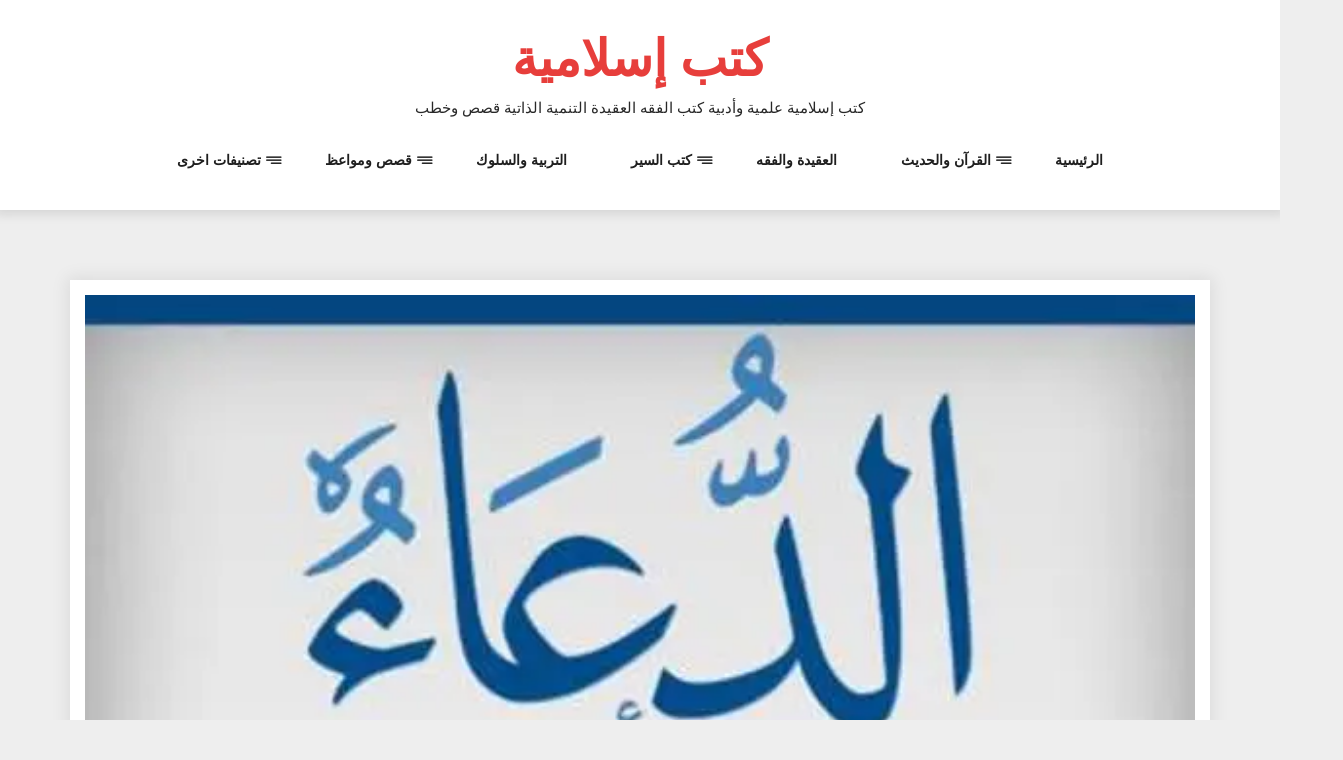

--- FILE ---
content_type: text/html; charset=UTF-8
request_url: https://www.4kotob.com/%D9%83%D8%AA%D8%A7%D8%A8-%D8%A7%D9%84%D8%AF%D8%B9%D8%A7%D8%A1-%D9%85%D9%86-%D8%A7%D9%84%D9%83%D8%AA%D8%A7%D8%A8-%D9%88%D8%A7%D9%84%D8%B3%D9%86%D8%A9-%D9%84%D8%B3%D8%B9%D9%8A%D8%AF-%D8%A8%D9%86-%D8%B9/
body_size: 17493
content:
<!DOCTYPE html>
<html dir="rtl" lang="ar" class="no-js no-svg">
<head>
    <meta charset="UTF-8">
    <meta name="viewport" content="width=device-width, initial-scale=1">
    <link rel="profile" href="http://gmpg.org/xfn/11">
    <script>(function(html){html.className = html.className.replace(/\bno-js\b/,'js')})(document.documentElement);</script>
<meta name='robots' content='index, follow, max-image-preview:large, max-snippet:-1, max-video-preview:-1' />

	<!-- This site is optimized with the Yoast SEO plugin v22.1 - https://yoast.com/wordpress/plugins/seo/ -->
	<title>كتاب الدعاء من الكتاب والسنة لسعيد بن علي بن وهف القحطاني - كتب إسلامية</title>
	<link rel="canonical" href="https://www.4kotob.com/كتاب-الدعاء-من-الكتاب-والسنة-لسعيد-بن-ع/" />
	<meta property="og:locale" content="ar_AR" />
	<meta property="og:type" content="article" />
	<meta property="og:title" content="كتاب الدعاء من الكتاب والسنة لسعيد بن علي بن وهف القحطاني - كتب إسلامية" />
	<meta property="og:description" content="&#8211; العنوان : الدعاء من الكتاب والسنة &#8211; المؤلف : سعيد بن علي بن وهف القحطاني &#8211; نبذة: الدعاء من الكتاب والسنة: قال المصنف &#8211; حفظه الله -: «فهذا مختصر من كتابي: «الذكر والدعاء والعلاج بالرُّقى من الكتاب والسنة»، اختصرتُ فيه قسم الدعاء؛ ليسهل الانتفاع به، وزِدتُ أدعيةً، وفوائد نافعةً &#8211; إن شاء الله تعالى [&hellip;]" />
	<meta property="og:url" content="https://www.4kotob.com/كتاب-الدعاء-من-الكتاب-والسنة-لسعيد-بن-ع/" />
	<meta property="og:site_name" content="كتب إسلامية" />
	<meta property="article:publisher" content="https://www.facebook.com/4kotob/" />
	<meta property="article:published_time" content="2015-03-20T10:48:28+00:00" />
	<meta property="article:modified_time" content="2020-12-17T13:35:42+00:00" />
	<meta property="og:image" content="https://i2.wp.com/www.4kotob.com/wp-content/uploads/2015/03/الدعاء-من-الكتاب-والسنة.jpeg?fit=569%2C305&ssl=1" />
	<meta property="og:image:width" content="569" />
	<meta property="og:image:height" content="305" />
	<meta property="og:image:type" content="image/jpeg" />
	<meta name="author" content="4kotob" />
	<meta name="twitter:card" content="summary_large_image" />
	<meta name="twitter:label1" content="كُتب بواسطة" />
	<meta name="twitter:data1" content="4kotob" />
	<script type="application/ld+json" class="yoast-schema-graph">{"@context":"https://schema.org","@graph":[{"@type":"Article","@id":"https://www.4kotob.com/%d9%83%d8%aa%d8%a7%d8%a8-%d8%a7%d9%84%d8%af%d8%b9%d8%a7%d8%a1-%d9%85%d9%86-%d8%a7%d9%84%d9%83%d8%aa%d8%a7%d8%a8-%d9%88%d8%a7%d9%84%d8%b3%d9%86%d8%a9-%d9%84%d8%b3%d8%b9%d9%8a%d8%af-%d8%a8%d9%86-%d8%b9/#article","isPartOf":{"@id":"https://www.4kotob.com/%d9%83%d8%aa%d8%a7%d8%a8-%d8%a7%d9%84%d8%af%d8%b9%d8%a7%d8%a1-%d9%85%d9%86-%d8%a7%d9%84%d9%83%d8%aa%d8%a7%d8%a8-%d9%88%d8%a7%d9%84%d8%b3%d9%86%d8%a9-%d9%84%d8%b3%d8%b9%d9%8a%d8%af-%d8%a8%d9%86-%d8%b9/"},"author":{"name":"4kotob","@id":"https://www.4kotob.com/#/schema/person/2ecdd6b58e9017ee0a33a7382f2dbbb2"},"headline":"كتاب الدعاء من الكتاب والسنة لسعيد بن علي بن وهف القحطاني","datePublished":"2015-03-20T10:48:28+00:00","dateModified":"2020-12-17T13:35:42+00:00","mainEntityOfPage":{"@id":"https://www.4kotob.com/%d9%83%d8%aa%d8%a7%d8%a8-%d8%a7%d9%84%d8%af%d8%b9%d8%a7%d8%a1-%d9%85%d9%86-%d8%a7%d9%84%d9%83%d8%aa%d8%a7%d8%a8-%d9%88%d8%a7%d9%84%d8%b3%d9%86%d8%a9-%d9%84%d8%b3%d8%b9%d9%8a%d8%af-%d8%a8%d9%86-%d8%b9/"},"wordCount":8,"commentCount":18,"publisher":{"@id":"https://www.4kotob.com/#organization"},"image":{"@id":"https://www.4kotob.com/%d9%83%d8%aa%d8%a7%d8%a8-%d8%a7%d9%84%d8%af%d8%b9%d8%a7%d8%a1-%d9%85%d9%86-%d8%a7%d9%84%d9%83%d8%aa%d8%a7%d8%a8-%d9%88%d8%a7%d9%84%d8%b3%d9%86%d8%a9-%d9%84%d8%b3%d8%b9%d9%8a%d8%af-%d8%a8%d9%86-%d8%b9/#primaryimage"},"thumbnailUrl":"https://i0.wp.com/www.4kotob.com/wp-content/uploads/2015/03/الدعاء-من-الكتاب-والسنة.jpeg?fit=569%2C305&ssl=1","articleSection":["القرآن والحديث"],"inLanguage":"ar","potentialAction":[{"@type":"CommentAction","name":"Comment","target":["https://www.4kotob.com/%d9%83%d8%aa%d8%a7%d8%a8-%d8%a7%d9%84%d8%af%d8%b9%d8%a7%d8%a1-%d9%85%d9%86-%d8%a7%d9%84%d9%83%d8%aa%d8%a7%d8%a8-%d9%88%d8%a7%d9%84%d8%b3%d9%86%d8%a9-%d9%84%d8%b3%d8%b9%d9%8a%d8%af-%d8%a8%d9%86-%d8%b9/#respond"]}]},{"@type":"WebPage","@id":"https://www.4kotob.com/%d9%83%d8%aa%d8%a7%d8%a8-%d8%a7%d9%84%d8%af%d8%b9%d8%a7%d8%a1-%d9%85%d9%86-%d8%a7%d9%84%d9%83%d8%aa%d8%a7%d8%a8-%d9%88%d8%a7%d9%84%d8%b3%d9%86%d8%a9-%d9%84%d8%b3%d8%b9%d9%8a%d8%af-%d8%a8%d9%86-%d8%b9/","url":"https://www.4kotob.com/%d9%83%d8%aa%d8%a7%d8%a8-%d8%a7%d9%84%d8%af%d8%b9%d8%a7%d8%a1-%d9%85%d9%86-%d8%a7%d9%84%d9%83%d8%aa%d8%a7%d8%a8-%d9%88%d8%a7%d9%84%d8%b3%d9%86%d8%a9-%d9%84%d8%b3%d8%b9%d9%8a%d8%af-%d8%a8%d9%86-%d8%b9/","name":"كتاب الدعاء من الكتاب والسنة لسعيد بن علي بن وهف القحطاني - كتب إسلامية","isPartOf":{"@id":"https://www.4kotob.com/#website"},"primaryImageOfPage":{"@id":"https://www.4kotob.com/%d9%83%d8%aa%d8%a7%d8%a8-%d8%a7%d9%84%d8%af%d8%b9%d8%a7%d8%a1-%d9%85%d9%86-%d8%a7%d9%84%d9%83%d8%aa%d8%a7%d8%a8-%d9%88%d8%a7%d9%84%d8%b3%d9%86%d8%a9-%d9%84%d8%b3%d8%b9%d9%8a%d8%af-%d8%a8%d9%86-%d8%b9/#primaryimage"},"image":{"@id":"https://www.4kotob.com/%d9%83%d8%aa%d8%a7%d8%a8-%d8%a7%d9%84%d8%af%d8%b9%d8%a7%d8%a1-%d9%85%d9%86-%d8%a7%d9%84%d9%83%d8%aa%d8%a7%d8%a8-%d9%88%d8%a7%d9%84%d8%b3%d9%86%d8%a9-%d9%84%d8%b3%d8%b9%d9%8a%d8%af-%d8%a8%d9%86-%d8%b9/#primaryimage"},"thumbnailUrl":"https://i0.wp.com/www.4kotob.com/wp-content/uploads/2015/03/الدعاء-من-الكتاب-والسنة.jpeg?fit=569%2C305&ssl=1","datePublished":"2015-03-20T10:48:28+00:00","dateModified":"2020-12-17T13:35:42+00:00","breadcrumb":{"@id":"https://www.4kotob.com/%d9%83%d8%aa%d8%a7%d8%a8-%d8%a7%d9%84%d8%af%d8%b9%d8%a7%d8%a1-%d9%85%d9%86-%d8%a7%d9%84%d9%83%d8%aa%d8%a7%d8%a8-%d9%88%d8%a7%d9%84%d8%b3%d9%86%d8%a9-%d9%84%d8%b3%d8%b9%d9%8a%d8%af-%d8%a8%d9%86-%d8%b9/#breadcrumb"},"inLanguage":"ar","potentialAction":[{"@type":"ReadAction","target":["https://www.4kotob.com/%d9%83%d8%aa%d8%a7%d8%a8-%d8%a7%d9%84%d8%af%d8%b9%d8%a7%d8%a1-%d9%85%d9%86-%d8%a7%d9%84%d9%83%d8%aa%d8%a7%d8%a8-%d9%88%d8%a7%d9%84%d8%b3%d9%86%d8%a9-%d9%84%d8%b3%d8%b9%d9%8a%d8%af-%d8%a8%d9%86-%d8%b9/"]}]},{"@type":"ImageObject","inLanguage":"ar","@id":"https://www.4kotob.com/%d9%83%d8%aa%d8%a7%d8%a8-%d8%a7%d9%84%d8%af%d8%b9%d8%a7%d8%a1-%d9%85%d9%86-%d8%a7%d9%84%d9%83%d8%aa%d8%a7%d8%a8-%d9%88%d8%a7%d9%84%d8%b3%d9%86%d8%a9-%d9%84%d8%b3%d8%b9%d9%8a%d8%af-%d8%a8%d9%86-%d8%b9/#primaryimage","url":"https://i0.wp.com/www.4kotob.com/wp-content/uploads/2015/03/الدعاء-من-الكتاب-والسنة.jpeg?fit=569%2C305&ssl=1","contentUrl":"https://i0.wp.com/www.4kotob.com/wp-content/uploads/2015/03/الدعاء-من-الكتاب-والسنة.jpeg?fit=569%2C305&ssl=1","width":569,"height":305,"caption":"الدعاء من الكتاب والسنة"},{"@type":"BreadcrumbList","@id":"https://www.4kotob.com/%d9%83%d8%aa%d8%a7%d8%a8-%d8%a7%d9%84%d8%af%d8%b9%d8%a7%d8%a1-%d9%85%d9%86-%d8%a7%d9%84%d9%83%d8%aa%d8%a7%d8%a8-%d9%88%d8%a7%d9%84%d8%b3%d9%86%d8%a9-%d9%84%d8%b3%d8%b9%d9%8a%d8%af-%d8%a8%d9%86-%d8%b9/#breadcrumb","itemListElement":[{"@type":"ListItem","position":1,"name":"Home","item":"https://www.4kotob.com/"},{"@type":"ListItem","position":2,"name":"كتاب الدعاء من الكتاب والسنة لسعيد بن علي بن وهف القحطاني"}]},{"@type":"WebSite","@id":"https://www.4kotob.com/#website","url":"https://www.4kotob.com/","name":"كتب إسلامية علمية ادبية","description":"كتب إسلامية علمية وأدبية كتب الفقه العقيدة التنمية الذاتية قصص وخطب","publisher":{"@id":"https://www.4kotob.com/#organization"},"potentialAction":[{"@type":"SearchAction","target":{"@type":"EntryPoint","urlTemplate":"https://www.4kotob.com/?s={search_term_string}"},"query-input":"required name=search_term_string"}],"inLanguage":"ar"},{"@type":"Organization","@id":"https://www.4kotob.com/#organization","name":"4kotob","url":"https://www.4kotob.com/","logo":{"@type":"ImageObject","inLanguage":"ar","@id":"https://www.4kotob.com/#/schema/logo/image/","url":"https://i2.wp.com/www.4kotob.com/wp-content/uploads/كتب-اسلامية.jpg?fit=144%2C144&ssl=1","contentUrl":"https://i2.wp.com/www.4kotob.com/wp-content/uploads/كتب-اسلامية.jpg?fit=144%2C144&ssl=1","width":144,"height":144,"caption":"4kotob"},"image":{"@id":"https://www.4kotob.com/#/schema/logo/image/"},"sameAs":["https://www.facebook.com/4kotob/"]},{"@type":"Person","@id":"https://www.4kotob.com/#/schema/person/2ecdd6b58e9017ee0a33a7382f2dbbb2","name":"4kotob","image":{"@type":"ImageObject","inLanguage":"ar","@id":"https://www.4kotob.com/#/schema/person/image/","url":"https://secure.gravatar.com/avatar/4f24e876001df705e97d27c78c5b2c0d?s=96&r=g","contentUrl":"https://secure.gravatar.com/avatar/4f24e876001df705e97d27c78c5b2c0d?s=96&r=g","caption":"4kotob"},"url":"https://www.4kotob.com/author/4kotob/"}]}</script>
	<!-- / Yoast SEO plugin. -->


<link rel='dns-prefetch' href='//stats.wp.com' />
<link rel='dns-prefetch' href='//fonts.googleapis.com' />
<link rel='dns-prefetch' href='//v0.wordpress.com' />
<link rel='dns-prefetch' href='//c0.wp.com' />
<link rel='dns-prefetch' href='//i0.wp.com' />
<link rel='dns-prefetch' href='//jetpack.wordpress.com' />
<link rel='dns-prefetch' href='//s0.wp.com' />
<link rel='dns-prefetch' href='//public-api.wordpress.com' />
<link rel='dns-prefetch' href='//0.gravatar.com' />
<link rel='dns-prefetch' href='//1.gravatar.com' />
<link rel='dns-prefetch' href='//2.gravatar.com' />
<link rel='dns-prefetch' href='//pagead2.googlesyndication.com' />
<link rel="alternate" type="application/rss+xml" title="كتب إسلامية &laquo; الخلاصة" href="https://www.4kotob.com/feed/" />
<link rel="alternate" type="application/rss+xml" title="كتب إسلامية &laquo; خلاصة التعليقات" href="https://www.4kotob.com/comments/feed/" />
<link rel="alternate" type="application/rss+xml" title="كتب إسلامية &laquo; كتاب الدعاء من الكتاب والسنة لسعيد بن علي بن وهف القحطاني خلاصة التعليقات" href="https://www.4kotob.com/%d9%83%d8%aa%d8%a7%d8%a8-%d8%a7%d9%84%d8%af%d8%b9%d8%a7%d8%a1-%d9%85%d9%86-%d8%a7%d9%84%d9%83%d8%aa%d8%a7%d8%a8-%d9%88%d8%a7%d9%84%d8%b3%d9%86%d8%a9-%d9%84%d8%b3%d8%b9%d9%8a%d8%af-%d8%a8%d9%86-%d8%b9/feed/" />
<script type="text/javascript">
/* <![CDATA[ */
window._wpemojiSettings = {"baseUrl":"https:\/\/s.w.org\/images\/core\/emoji\/14.0.0\/72x72\/","ext":".png","svgUrl":"https:\/\/s.w.org\/images\/core\/emoji\/14.0.0\/svg\/","svgExt":".svg","source":{"concatemoji":"https:\/\/www.4kotob.com\/wp-includes\/js\/wp-emoji-release.min.js?ver=6.4.7"}};
/*! This file is auto-generated */
!function(i,n){var o,s,e;function c(e){try{var t={supportTests:e,timestamp:(new Date).valueOf()};sessionStorage.setItem(o,JSON.stringify(t))}catch(e){}}function p(e,t,n){e.clearRect(0,0,e.canvas.width,e.canvas.height),e.fillText(t,0,0);var t=new Uint32Array(e.getImageData(0,0,e.canvas.width,e.canvas.height).data),r=(e.clearRect(0,0,e.canvas.width,e.canvas.height),e.fillText(n,0,0),new Uint32Array(e.getImageData(0,0,e.canvas.width,e.canvas.height).data));return t.every(function(e,t){return e===r[t]})}function u(e,t,n){switch(t){case"flag":return n(e,"\ud83c\udff3\ufe0f\u200d\u26a7\ufe0f","\ud83c\udff3\ufe0f\u200b\u26a7\ufe0f")?!1:!n(e,"\ud83c\uddfa\ud83c\uddf3","\ud83c\uddfa\u200b\ud83c\uddf3")&&!n(e,"\ud83c\udff4\udb40\udc67\udb40\udc62\udb40\udc65\udb40\udc6e\udb40\udc67\udb40\udc7f","\ud83c\udff4\u200b\udb40\udc67\u200b\udb40\udc62\u200b\udb40\udc65\u200b\udb40\udc6e\u200b\udb40\udc67\u200b\udb40\udc7f");case"emoji":return!n(e,"\ud83e\udef1\ud83c\udffb\u200d\ud83e\udef2\ud83c\udfff","\ud83e\udef1\ud83c\udffb\u200b\ud83e\udef2\ud83c\udfff")}return!1}function f(e,t,n){var r="undefined"!=typeof WorkerGlobalScope&&self instanceof WorkerGlobalScope?new OffscreenCanvas(300,150):i.createElement("canvas"),a=r.getContext("2d",{willReadFrequently:!0}),o=(a.textBaseline="top",a.font="600 32px Arial",{});return e.forEach(function(e){o[e]=t(a,e,n)}),o}function t(e){var t=i.createElement("script");t.src=e,t.defer=!0,i.head.appendChild(t)}"undefined"!=typeof Promise&&(o="wpEmojiSettingsSupports",s=["flag","emoji"],n.supports={everything:!0,everythingExceptFlag:!0},e=new Promise(function(e){i.addEventListener("DOMContentLoaded",e,{once:!0})}),new Promise(function(t){var n=function(){try{var e=JSON.parse(sessionStorage.getItem(o));if("object"==typeof e&&"number"==typeof e.timestamp&&(new Date).valueOf()<e.timestamp+604800&&"object"==typeof e.supportTests)return e.supportTests}catch(e){}return null}();if(!n){if("undefined"!=typeof Worker&&"undefined"!=typeof OffscreenCanvas&&"undefined"!=typeof URL&&URL.createObjectURL&&"undefined"!=typeof Blob)try{var e="postMessage("+f.toString()+"("+[JSON.stringify(s),u.toString(),p.toString()].join(",")+"));",r=new Blob([e],{type:"text/javascript"}),a=new Worker(URL.createObjectURL(r),{name:"wpTestEmojiSupports"});return void(a.onmessage=function(e){c(n=e.data),a.terminate(),t(n)})}catch(e){}c(n=f(s,u,p))}t(n)}).then(function(e){for(var t in e)n.supports[t]=e[t],n.supports.everything=n.supports.everything&&n.supports[t],"flag"!==t&&(n.supports.everythingExceptFlag=n.supports.everythingExceptFlag&&n.supports[t]);n.supports.everythingExceptFlag=n.supports.everythingExceptFlag&&!n.supports.flag,n.DOMReady=!1,n.readyCallback=function(){n.DOMReady=!0}}).then(function(){return e}).then(function(){var e;n.supports.everything||(n.readyCallback(),(e=n.source||{}).concatemoji?t(e.concatemoji):e.wpemoji&&e.twemoji&&(t(e.twemoji),t(e.wpemoji)))}))}((window,document),window._wpemojiSettings);
/* ]]> */
</script>
<style id='wp-emoji-styles-inline-css' type='text/css'>

	img.wp-smiley, img.emoji {
		display: inline !important;
		border: none !important;
		box-shadow: none !important;
		height: 1em !important;
		width: 1em !important;
		margin: 0 0.07em !important;
		vertical-align: -0.1em !important;
		background: none !important;
		padding: 0 !important;
	}
</style>
<link rel='stylesheet' id='wp-block-library-rtl-css' href='https://c0.wp.com/c/6.4.7/wp-includes/css/dist/block-library/style-rtl.min.css' type='text/css' media='all' />
<style id='wp-block-library-inline-css' type='text/css'>
.has-text-align-justify{text-align:justify;}
</style>
<link rel='stylesheet' id='mediaelement-css' href='https://c0.wp.com/c/6.4.7/wp-includes/js/mediaelement/mediaelementplayer-legacy.min.css' type='text/css' media='all' />
<link rel='stylesheet' id='wp-mediaelement-css' href='https://c0.wp.com/c/6.4.7/wp-includes/js/mediaelement/wp-mediaelement.min.css' type='text/css' media='all' />
<style id='jetpack-sharing-buttons-style-inline-css' type='text/css'>
.jetpack-sharing-buttons__services-list{display:flex;flex-direction:row;flex-wrap:wrap;gap:0;list-style-type:none;margin:5px;padding:0}.jetpack-sharing-buttons__services-list.has-small-icon-size{font-size:12px}.jetpack-sharing-buttons__services-list.has-normal-icon-size{font-size:16px}.jetpack-sharing-buttons__services-list.has-large-icon-size{font-size:24px}.jetpack-sharing-buttons__services-list.has-huge-icon-size{font-size:36px}@media print{.jetpack-sharing-buttons__services-list{display:none!important}}ul.jetpack-sharing-buttons__services-list.has-background{padding:1.25em 2.375em}
</style>
<style id='classic-theme-styles-inline-css' type='text/css'>
/*! This file is auto-generated */
.wp-block-button__link{color:#fff;background-color:#32373c;border-radius:9999px;box-shadow:none;text-decoration:none;padding:calc(.667em + 2px) calc(1.333em + 2px);font-size:1.125em}.wp-block-file__button{background:#32373c;color:#fff;text-decoration:none}
</style>
<style id='global-styles-inline-css' type='text/css'>
body{--wp--preset--color--black: #000000;--wp--preset--color--cyan-bluish-gray: #abb8c3;--wp--preset--color--white: #ffffff;--wp--preset--color--pale-pink: #f78da7;--wp--preset--color--vivid-red: #cf2e2e;--wp--preset--color--luminous-vivid-orange: #ff6900;--wp--preset--color--luminous-vivid-amber: #fcb900;--wp--preset--color--light-green-cyan: #7bdcb5;--wp--preset--color--vivid-green-cyan: #00d084;--wp--preset--color--pale-cyan-blue: #8ed1fc;--wp--preset--color--vivid-cyan-blue: #0693e3;--wp--preset--color--vivid-purple: #9b51e0;--wp--preset--gradient--vivid-cyan-blue-to-vivid-purple: linear-gradient(135deg,rgba(6,147,227,1) 0%,rgb(155,81,224) 100%);--wp--preset--gradient--light-green-cyan-to-vivid-green-cyan: linear-gradient(135deg,rgb(122,220,180) 0%,rgb(0,208,130) 100%);--wp--preset--gradient--luminous-vivid-amber-to-luminous-vivid-orange: linear-gradient(135deg,rgba(252,185,0,1) 0%,rgba(255,105,0,1) 100%);--wp--preset--gradient--luminous-vivid-orange-to-vivid-red: linear-gradient(135deg,rgba(255,105,0,1) 0%,rgb(207,46,46) 100%);--wp--preset--gradient--very-light-gray-to-cyan-bluish-gray: linear-gradient(135deg,rgb(238,238,238) 0%,rgb(169,184,195) 100%);--wp--preset--gradient--cool-to-warm-spectrum: linear-gradient(135deg,rgb(74,234,220) 0%,rgb(151,120,209) 20%,rgb(207,42,186) 40%,rgb(238,44,130) 60%,rgb(251,105,98) 80%,rgb(254,248,76) 100%);--wp--preset--gradient--blush-light-purple: linear-gradient(135deg,rgb(255,206,236) 0%,rgb(152,150,240) 100%);--wp--preset--gradient--blush-bordeaux: linear-gradient(135deg,rgb(254,205,165) 0%,rgb(254,45,45) 50%,rgb(107,0,62) 100%);--wp--preset--gradient--luminous-dusk: linear-gradient(135deg,rgb(255,203,112) 0%,rgb(199,81,192) 50%,rgb(65,88,208) 100%);--wp--preset--gradient--pale-ocean: linear-gradient(135deg,rgb(255,245,203) 0%,rgb(182,227,212) 50%,rgb(51,167,181) 100%);--wp--preset--gradient--electric-grass: linear-gradient(135deg,rgb(202,248,128) 0%,rgb(113,206,126) 100%);--wp--preset--gradient--midnight: linear-gradient(135deg,rgb(2,3,129) 0%,rgb(40,116,252) 100%);--wp--preset--font-size--small: 13px;--wp--preset--font-size--medium: 20px;--wp--preset--font-size--large: 36px;--wp--preset--font-size--x-large: 42px;--wp--preset--spacing--20: 0.44rem;--wp--preset--spacing--30: 0.67rem;--wp--preset--spacing--40: 1rem;--wp--preset--spacing--50: 1.5rem;--wp--preset--spacing--60: 2.25rem;--wp--preset--spacing--70: 3.38rem;--wp--preset--spacing--80: 5.06rem;--wp--preset--shadow--natural: 6px 6px 9px rgba(0, 0, 0, 0.2);--wp--preset--shadow--deep: 12px 12px 50px rgba(0, 0, 0, 0.4);--wp--preset--shadow--sharp: 6px 6px 0px rgba(0, 0, 0, 0.2);--wp--preset--shadow--outlined: 6px 6px 0px -3px rgba(255, 255, 255, 1), 6px 6px rgba(0, 0, 0, 1);--wp--preset--shadow--crisp: 6px 6px 0px rgba(0, 0, 0, 1);}:where(.is-layout-flex){gap: 0.5em;}:where(.is-layout-grid){gap: 0.5em;}body .is-layout-flow > .alignleft{float: left;margin-inline-start: 0;margin-inline-end: 2em;}body .is-layout-flow > .alignright{float: right;margin-inline-start: 2em;margin-inline-end: 0;}body .is-layout-flow > .aligncenter{margin-left: auto !important;margin-right: auto !important;}body .is-layout-constrained > .alignleft{float: left;margin-inline-start: 0;margin-inline-end: 2em;}body .is-layout-constrained > .alignright{float: right;margin-inline-start: 2em;margin-inline-end: 0;}body .is-layout-constrained > .aligncenter{margin-left: auto !important;margin-right: auto !important;}body .is-layout-constrained > :where(:not(.alignleft):not(.alignright):not(.alignfull)){max-width: var(--wp--style--global--content-size);margin-left: auto !important;margin-right: auto !important;}body .is-layout-constrained > .alignwide{max-width: var(--wp--style--global--wide-size);}body .is-layout-flex{display: flex;}body .is-layout-flex{flex-wrap: wrap;align-items: center;}body .is-layout-flex > *{margin: 0;}body .is-layout-grid{display: grid;}body .is-layout-grid > *{margin: 0;}:where(.wp-block-columns.is-layout-flex){gap: 2em;}:where(.wp-block-columns.is-layout-grid){gap: 2em;}:where(.wp-block-post-template.is-layout-flex){gap: 1.25em;}:where(.wp-block-post-template.is-layout-grid){gap: 1.25em;}.has-black-color{color: var(--wp--preset--color--black) !important;}.has-cyan-bluish-gray-color{color: var(--wp--preset--color--cyan-bluish-gray) !important;}.has-white-color{color: var(--wp--preset--color--white) !important;}.has-pale-pink-color{color: var(--wp--preset--color--pale-pink) !important;}.has-vivid-red-color{color: var(--wp--preset--color--vivid-red) !important;}.has-luminous-vivid-orange-color{color: var(--wp--preset--color--luminous-vivid-orange) !important;}.has-luminous-vivid-amber-color{color: var(--wp--preset--color--luminous-vivid-amber) !important;}.has-light-green-cyan-color{color: var(--wp--preset--color--light-green-cyan) !important;}.has-vivid-green-cyan-color{color: var(--wp--preset--color--vivid-green-cyan) !important;}.has-pale-cyan-blue-color{color: var(--wp--preset--color--pale-cyan-blue) !important;}.has-vivid-cyan-blue-color{color: var(--wp--preset--color--vivid-cyan-blue) !important;}.has-vivid-purple-color{color: var(--wp--preset--color--vivid-purple) !important;}.has-black-background-color{background-color: var(--wp--preset--color--black) !important;}.has-cyan-bluish-gray-background-color{background-color: var(--wp--preset--color--cyan-bluish-gray) !important;}.has-white-background-color{background-color: var(--wp--preset--color--white) !important;}.has-pale-pink-background-color{background-color: var(--wp--preset--color--pale-pink) !important;}.has-vivid-red-background-color{background-color: var(--wp--preset--color--vivid-red) !important;}.has-luminous-vivid-orange-background-color{background-color: var(--wp--preset--color--luminous-vivid-orange) !important;}.has-luminous-vivid-amber-background-color{background-color: var(--wp--preset--color--luminous-vivid-amber) !important;}.has-light-green-cyan-background-color{background-color: var(--wp--preset--color--light-green-cyan) !important;}.has-vivid-green-cyan-background-color{background-color: var(--wp--preset--color--vivid-green-cyan) !important;}.has-pale-cyan-blue-background-color{background-color: var(--wp--preset--color--pale-cyan-blue) !important;}.has-vivid-cyan-blue-background-color{background-color: var(--wp--preset--color--vivid-cyan-blue) !important;}.has-vivid-purple-background-color{background-color: var(--wp--preset--color--vivid-purple) !important;}.has-black-border-color{border-color: var(--wp--preset--color--black) !important;}.has-cyan-bluish-gray-border-color{border-color: var(--wp--preset--color--cyan-bluish-gray) !important;}.has-white-border-color{border-color: var(--wp--preset--color--white) !important;}.has-pale-pink-border-color{border-color: var(--wp--preset--color--pale-pink) !important;}.has-vivid-red-border-color{border-color: var(--wp--preset--color--vivid-red) !important;}.has-luminous-vivid-orange-border-color{border-color: var(--wp--preset--color--luminous-vivid-orange) !important;}.has-luminous-vivid-amber-border-color{border-color: var(--wp--preset--color--luminous-vivid-amber) !important;}.has-light-green-cyan-border-color{border-color: var(--wp--preset--color--light-green-cyan) !important;}.has-vivid-green-cyan-border-color{border-color: var(--wp--preset--color--vivid-green-cyan) !important;}.has-pale-cyan-blue-border-color{border-color: var(--wp--preset--color--pale-cyan-blue) !important;}.has-vivid-cyan-blue-border-color{border-color: var(--wp--preset--color--vivid-cyan-blue) !important;}.has-vivid-purple-border-color{border-color: var(--wp--preset--color--vivid-purple) !important;}.has-vivid-cyan-blue-to-vivid-purple-gradient-background{background: var(--wp--preset--gradient--vivid-cyan-blue-to-vivid-purple) !important;}.has-light-green-cyan-to-vivid-green-cyan-gradient-background{background: var(--wp--preset--gradient--light-green-cyan-to-vivid-green-cyan) !important;}.has-luminous-vivid-amber-to-luminous-vivid-orange-gradient-background{background: var(--wp--preset--gradient--luminous-vivid-amber-to-luminous-vivid-orange) !important;}.has-luminous-vivid-orange-to-vivid-red-gradient-background{background: var(--wp--preset--gradient--luminous-vivid-orange-to-vivid-red) !important;}.has-very-light-gray-to-cyan-bluish-gray-gradient-background{background: var(--wp--preset--gradient--very-light-gray-to-cyan-bluish-gray) !important;}.has-cool-to-warm-spectrum-gradient-background{background: var(--wp--preset--gradient--cool-to-warm-spectrum) !important;}.has-blush-light-purple-gradient-background{background: var(--wp--preset--gradient--blush-light-purple) !important;}.has-blush-bordeaux-gradient-background{background: var(--wp--preset--gradient--blush-bordeaux) !important;}.has-luminous-dusk-gradient-background{background: var(--wp--preset--gradient--luminous-dusk) !important;}.has-pale-ocean-gradient-background{background: var(--wp--preset--gradient--pale-ocean) !important;}.has-electric-grass-gradient-background{background: var(--wp--preset--gradient--electric-grass) !important;}.has-midnight-gradient-background{background: var(--wp--preset--gradient--midnight) !important;}.has-small-font-size{font-size: var(--wp--preset--font-size--small) !important;}.has-medium-font-size{font-size: var(--wp--preset--font-size--medium) !important;}.has-large-font-size{font-size: var(--wp--preset--font-size--large) !important;}.has-x-large-font-size{font-size: var(--wp--preset--font-size--x-large) !important;}
.wp-block-navigation a:where(:not(.wp-element-button)){color: inherit;}
:where(.wp-block-post-template.is-layout-flex){gap: 1.25em;}:where(.wp-block-post-template.is-layout-grid){gap: 1.25em;}
:where(.wp-block-columns.is-layout-flex){gap: 2em;}:where(.wp-block-columns.is-layout-grid){gap: 2em;}
.wp-block-pullquote{font-size: 1.5em;line-height: 1.6;}
</style>
<link rel='stylesheet' id='contact-form-7-css' href='https://www.4kotob.com/wp-content/plugins/contact-form-7/includes/css/styles.css?ver=5.8.7' type='text/css' media='all' />
<link rel='stylesheet' id='contact-form-7-rtl-css' href='https://www.4kotob.com/wp-content/plugins/contact-form-7/includes/css/styles-rtl.css?ver=5.8.7' type='text/css' media='all' />
<link rel='stylesheet' id='mobile_share-css' href='https://www.4kotob.com/wp-content/plugins/kn-mobile-sharebar/css/mobile_sharebar.css?ver=6.4.7' type='text/css' media='all' />
<link rel='stylesheet' id='log-book-google-fonts-css' href='https://fonts.googleapis.com/css?family=Open+Sans:400,700,800' type='text/css' media='all' />
<link rel='stylesheet' id='bootstrap-css' href='https://www.4kotob.com/wp-content/themes/log-book/assets/css/bootstrap.min.css?ver=6.4.7' type='text/css' media='all' />
<link rel='stylesheet' id='font-awesome-css' href='https://www.4kotob.com/wp-content/themes/log-book/assets/css/font-awesome.min.css?ver=6.4.7' type='text/css' media='all' />
<link rel='stylesheet' id='log-book-color-css' href='https://www.4kotob.com/wp-content/themes/log-book/assets/css/color.css?ver=6.4.7' type='text/css' media='all' />
<link rel='stylesheet' id='log-book-typography-css' href='https://www.4kotob.com/wp-content/themes/log-book/assets/css/typography.css?ver=6.4.7' type='text/css' media='all' />
<link rel='stylesheet' id='svg-css' href='https://www.4kotob.com/wp-content/themes/log-book/assets/css/svg.css?ver=6.4.7' type='text/css' media='all' />
<link rel='stylesheet' id='log-book-css' href='https://www.4kotob.com/wp-content/themes/log-book/style.css?ver=6.4.7' type='text/css' media='all' />
<style id='log-book-inline-css' type='text/css'>

              .btn-colored, .menu-bar .sub-menu li a:hover, .tagline, .post-tag, .owl-nav .owl-prev, .owl-nav .owl-next, .owl-carousel.style2 .share-post, .owl-carousel.style3 .owl-dots .owl-dot.active, .owl-carousel.style3 .owl-dots .owl-dot:hover, .menu-bar.style-3, .menu-bar.style-4 .sub-menu, .owl-carousel.style4 .slide-content .indata .p-link, .img-caption, .blog-detail .post-meta, .menu-bar.style-5 .sub-menu, .blog-inner-gallery .slide .overlay-data .icon-magnifying-glass, .blog-tags ul li a:hover, .tm-post-nav .arrow, .btn-dark:hover, .tm-pagination ul li.active a, .tm-pagination ul li:hover a, #backTop, .dl-menuwrapper button, .tm-modal .modal-heading,span.current,.submit, button, input[type='button'], input[type='submit'],:root .has-vivid-red-background-color
            
            { 
                background-color: #E73E3B; 
                
            } 
             blockquote, a.btn-colored:focus
             { 
                border-color : #E73E3B; 
            } 
             a:hover, .tm-topbar.white .social-icons ul li a:hover, .widget.twitter-feeds .feeds-list li a, .widget.twitter-feeds .feeds-list li p span, .tm-blog-list.full .con .share-post .icon-share, .widget.recent-comments .comment-posts .comment-content a:hover, .tm-author-detail .full-detail a,
              h1.site-title a,.single-post .blog-detail p a,.current-menu-item a,.page-inner-wrap .entry-content p a
             { 
                color : #E73E3B; 
            }
            .tm-breadcrumb:before{ 
                background-color : #E73E3B; 
                opacity: 0.8;

            }
</style>
<link rel='stylesheet' id='owl-carousel-css' href='https://www.4kotob.com/wp-content/themes/log-book/assets/css/owl.carousel.min.css?ver=6.4.7' type='text/css' media='all' />
<link rel='stylesheet' id='owl-carousel-default-css' href='https://www.4kotob.com/wp-content/themes/log-book/assets/css/owl.theme.default.min.css?ver=6.4.7' type='text/css' media='all' />
<link rel='stylesheet' id='dlmenu-css' href='https://www.4kotob.com/wp-content/themes/log-book/assets/css/dlmenu.css?ver=6.4.7' type='text/css' media='all' />
<link rel='stylesheet' id='log-book-responsive-css' href='https://www.4kotob.com/wp-content/themes/log-book/assets/css/responsive.css?ver=6.4.7' type='text/css' media='all' />
<link rel='stylesheet' id='jetpack_css-rtl-css' href='https://c0.wp.com/p/jetpack/13.1.3/css/jetpack-rtl.css' type='text/css' media='all' />
<script type="text/javascript" src="https://c0.wp.com/c/6.4.7/wp-includes/js/jquery/jquery.min.js" id="jquery-core-js"></script>
<script type="text/javascript" src="https://c0.wp.com/c/6.4.7/wp-includes/js/jquery/jquery-migrate.min.js" id="jquery-migrate-js"></script>
<link rel="https://api.w.org/" href="https://www.4kotob.com/wp-json/" /><link rel="alternate" type="application/json" href="https://www.4kotob.com/wp-json/wp/v2/posts/503" /><link rel="EditURI" type="application/rsd+xml" title="RSD" href="https://www.4kotob.com/xmlrpc.php?rsd" />
<link rel="stylesheet" href="https://www.4kotob.com/wp-content/themes/log-book/rtl.css" type="text/css" media="screen" /><meta name="generator" content="WordPress 6.4.7" />
<link rel='shortlink' href='https://wp.me/p5Dgrl-87' />
<link rel="alternate" type="application/json+oembed" href="https://www.4kotob.com/wp-json/oembed/1.0/embed?url=https%3A%2F%2Fwww.4kotob.com%2F%25d9%2583%25d8%25aa%25d8%25a7%25d8%25a8-%25d8%25a7%25d9%2584%25d8%25af%25d8%25b9%25d8%25a7%25d8%25a1-%25d9%2585%25d9%2586-%25d8%25a7%25d9%2584%25d9%2583%25d8%25aa%25d8%25a7%25d8%25a8-%25d9%2588%25d8%25a7%25d9%2584%25d8%25b3%25d9%2586%25d8%25a9-%25d9%2584%25d8%25b3%25d8%25b9%25d9%258a%25d8%25af-%25d8%25a8%25d9%2586-%25d8%25b9%2F" />
<link rel="alternate" type="text/xml+oembed" href="https://www.4kotob.com/wp-json/oembed/1.0/embed?url=https%3A%2F%2Fwww.4kotob.com%2F%25d9%2583%25d8%25aa%25d8%25a7%25d8%25a8-%25d8%25a7%25d9%2584%25d8%25af%25d8%25b9%25d8%25a7%25d8%25a1-%25d9%2585%25d9%2586-%25d8%25a7%25d9%2584%25d9%2583%25d8%25aa%25d8%25a7%25d8%25a8-%25d9%2588%25d8%25a7%25d9%2584%25d8%25b3%25d9%2586%25d8%25a9-%25d9%2584%25d8%25b3%25d8%25b9%25d9%258a%25d8%25af-%25d8%25a8%25d9%2586-%25d8%25b9%2F&#038;format=xml" />
<meta name="generator" content="Site Kit by Google 1.120.0" />	<style>img#wpstats{display:none}</style>
		
<!-- Google AdSense meta tags added by Site Kit -->
<meta name="google-adsense-platform-account" content="ca-host-pub-2644536267352236">
<meta name="google-adsense-platform-domain" content="sitekit.withgoogle.com">
<!-- End Google AdSense meta tags added by Site Kit -->
      <meta name="onesignal" content="wordpress-plugin"/>
            <script>

      window.OneSignal = window.OneSignal || [];

      OneSignal.push( function() {
        OneSignal.SERVICE_WORKER_UPDATER_PATH = "OneSignalSDKUpdaterWorker.js.php";
                      OneSignal.SERVICE_WORKER_PATH = "OneSignalSDKWorker.js.php";
                      OneSignal.SERVICE_WORKER_PARAM = { scope: "/" };
        OneSignal.setDefaultNotificationUrl("https://www.4kotob.com");
        var oneSignal_options = {};
        window._oneSignalInitOptions = oneSignal_options;

        oneSignal_options['wordpress'] = true;
oneSignal_options['appId'] = '8426aaa8-1d63-4088-83e7-425ada891fcb';
oneSignal_options['allowLocalhostAsSecureOrigin'] = true;
oneSignal_options['welcomeNotification'] = { };
oneSignal_options['welcomeNotification']['disable'] = true;
oneSignal_options['path'] = "https://www.4kotob.com/wp-content/plugins/onesignal-free-web-push-notifications/sdk_files/";
oneSignal_options['safari_web_id'] = "web.onesignal.auto.27d2eba6-7621-43e8-b8d4-d2a9de3b8fea";
oneSignal_options['persistNotification'] = false;
oneSignal_options['promptOptions'] = { };
                OneSignal.init(window._oneSignalInitOptions);
                OneSignal.showSlidedownPrompt();      });

      function documentInitOneSignal() {
        var oneSignal_elements = document.getElementsByClassName("OneSignal-prompt");

        var oneSignalLinkClickHandler = function(event) { OneSignal.push(['registerForPushNotifications']); event.preventDefault(); };        for(var i = 0; i < oneSignal_elements.length; i++)
          oneSignal_elements[i].addEventListener('click', oneSignalLinkClickHandler, false);
      }

      if (document.readyState === 'complete') {
           documentInitOneSignal();
      }
      else {
           window.addEventListener("load", function(event){
               documentInitOneSignal();
          });
      }
    </script>

<!-- Google AdSense snippet added by Site Kit -->
<script type="text/javascript" async="async" src="https://pagead2.googlesyndication.com/pagead/js/adsbygoogle.js?client=ca-pub-5621484807458235&amp;host=ca-host-pub-2644536267352236" crossorigin="anonymous"></script>

<!-- End Google AdSense snippet added by Site Kit -->
</head>

<body class="rtl post-template-default single single-post postid-503 single-format-standard sb-sticky-sidebar group-blog right-sidebar">

 <a class="skip-link screen-reader-text"
       href="#content">Skip to content</a>
	
    <!-- Menu Bar -->
    <div class="menu-bar default">
        <div class="container">

            <div class="logo-top">
               <div class="site-branding">

		<div class="site-branding-text">
		<h1 class="site-title"><a href="https://www.4kotob.com/" rel="home">كتب إسلامية</a></h1>
		<p class="site-description">كتب إسلامية علمية وأدبية كتب الفقه العقيدة التنمية الذاتية قصص وخطب</p>
	</div>
   </div><!-- .site-branding -->
</a>
            </div>

                        <div class="menu-links">
                 <div class="menu-%d8%a7%d9%84%d9%82%d8%a7%d8%a6%d9%85%d8%a9-1-container"><ul id="primary-menu" class="main-menu"><li id="menu-item-705" class="menu-item menu-item-type-custom menu-item-object-custom menu-item-home menu-item-705"><a href="http://www.4kotob.com/">الرئيسية</a></li>
<li id="menu-item-677" class="menu-item menu-item-type-taxonomy menu-item-object-category current-post-ancestor current-menu-parent current-post-parent menu-item-has-children menu-item-677"><a href="https://www.4kotob.com/category/%d8%a7%d9%84%d9%82%d8%b1%d8%a2%d9%86-%d9%88%d8%a7%d9%84%d8%ad%d8%af%d9%8a%d8%ab/">القرآن والحديث</a>
<ul class="sub-menu">
	<li id="menu-item-682" class="menu-item menu-item-type-taxonomy menu-item-object-category menu-item-682"><a href="https://www.4kotob.com/category/%d8%a7%d9%84%d9%82%d8%b1%d8%a2%d9%86-%d9%88%d8%a7%d9%84%d8%ad%d8%af%d9%8a%d8%ab/%d8%a7%d9%84%d9%85%d8%b5%d8%a7%d8%ad%d9%81/">المصاحف</a></li>
	<li id="menu-item-683" class="menu-item menu-item-type-taxonomy menu-item-object-category menu-item-683"><a href="https://www.4kotob.com/category/%d8%a7%d9%84%d9%82%d8%b1%d8%a2%d9%86-%d9%88%d8%a7%d9%84%d8%ad%d8%af%d9%8a%d8%ab/%d8%b9%d9%84%d9%88%d9%85-%d8%a7%d9%84%d9%82%d8%b1%d8%a2%d9%86/">علوم القرآن</a></li>
	<li id="menu-item-684" class="menu-item menu-item-type-taxonomy menu-item-object-category menu-item-684"><a href="https://www.4kotob.com/category/%d8%a7%d9%84%d9%82%d8%b1%d8%a2%d9%86-%d9%88%d8%a7%d9%84%d8%ad%d8%af%d9%8a%d8%ab/%d9%83%d8%aa%d8%a8-%d8%a7%d9%84%d8%ad%d8%af%d9%8a%d8%ab/">كتب الحديث</a></li>
</ul>
</li>
<li id="menu-item-676" class="menu-item menu-item-type-taxonomy menu-item-object-category menu-item-676"><a href="https://www.4kotob.com/category/%d8%a7%d9%84%d8%b9%d9%82%d9%8a%d8%af%d8%a9-%d9%88%d8%a7%d9%84%d9%81%d9%82%d9%87/">العقيدة والفقه</a></li>
<li id="menu-item-680" class="menu-item menu-item-type-taxonomy menu-item-object-category menu-item-has-children menu-item-680"><a href="https://www.4kotob.com/category/%d9%83%d8%aa%d8%a8-%d8%a7%d9%84%d8%b3%d9%8a%d8%b1/">كتب السير</a>
<ul class="sub-menu">
	<li id="menu-item-698" class="menu-item menu-item-type-taxonomy menu-item-object-category menu-item-698"><a href="https://www.4kotob.com/category/%d9%83%d8%aa%d8%a8-%d8%a7%d9%84%d8%b3%d9%8a%d8%b1/%d8%a7%d9%84%d8%b3%d9%8a%d8%b1%d8%a9-%d8%a7%d9%84%d9%86%d8%a8%d9%88%d9%8a%d8%a9/">السيرة النبوية</a></li>
	<li id="menu-item-699" class="menu-item menu-item-type-taxonomy menu-item-object-category menu-item-699"><a href="https://www.4kotob.com/category/%d9%83%d8%aa%d8%a8-%d8%a7%d9%84%d8%b3%d9%8a%d8%b1/%d9%82%d8%b5%d8%b5-%d8%a7%d9%84%d8%a3%d9%86%d8%a8%d9%8a%d8%a7%d8%a1/">قصص الأنبياء</a></li>
	<li id="menu-item-700" class="menu-item menu-item-type-taxonomy menu-item-object-category menu-item-700"><a href="https://www.4kotob.com/category/%d9%83%d8%aa%d8%a8-%d8%a7%d9%84%d8%b3%d9%8a%d8%b1/%d9%82%d8%b5%d8%b5-%d8%a7%d9%84%d8%b5%d8%ad%d8%a7%d8%a8%d8%a9/">قصص الصحابة</a></li>
	<li id="menu-item-697" class="menu-item menu-item-type-taxonomy menu-item-object-category menu-item-697"><a href="https://www.4kotob.com/category/%d9%83%d8%aa%d8%a8-%d8%a7%d9%84%d8%b3%d9%8a%d8%b1/%d8%a7%d9%84%d8%aa%d8%a7%d8%b1%d9%8a%d8%ae-%d8%a7%d9%84%d8%a7%d8%b3%d9%84%d8%a7%d9%85%d9%8a/">التاريخ الاسلامي</a></li>
</ul>
</li>
<li id="menu-item-675" class="menu-item menu-item-type-taxonomy menu-item-object-category menu-item-675"><a href="https://www.4kotob.com/category/%d8%a7%d9%84%d8%aa%d8%b1%d8%a8%d9%8a%d8%a9-%d9%88%d8%a7%d9%84%d8%b3%d9%84%d9%88%d9%83/">التربية والسلوك</a></li>
<li id="menu-item-679" class="menu-item menu-item-type-taxonomy menu-item-object-category menu-item-has-children menu-item-679"><a href="https://www.4kotob.com/category/%d9%82%d8%b5%d8%b5-%d9%88%d9%85%d9%88%d8%a7%d8%b9%d8%b8/">قصص ومواعظ</a>
<ul class="sub-menu">
	<li id="menu-item-696" class="menu-item menu-item-type-taxonomy menu-item-object-category menu-item-696"><a href="https://www.4kotob.com/category/%d9%82%d8%b5%d8%b5-%d9%88%d9%85%d9%88%d8%a7%d8%b9%d8%b8/%d8%a7%d9%84%d9%85%d9%88%d8%a7%d8%b9%d8%b8-%d9%88%d8%a7%d9%84%d8%b1%d9%82%d8%a7%d8%a6%d9%82/">المواعظ والرقائق</a></li>
	<li id="menu-item-695" class="menu-item menu-item-type-taxonomy menu-item-object-category menu-item-695"><a href="https://www.4kotob.com/category/%d9%82%d8%b5%d8%b5-%d9%88%d9%85%d9%88%d8%a7%d8%b9%d8%b8/%d8%a7%d9%84%d9%82%d8%b5%d8%b5-%d9%88%d8%a7%d9%84%d8%b1%d9%88%d8%a7%d9%8a%d8%a7%d8%aa/">القصص والروايات</a></li>
</ul>
</li>
<li id="menu-item-678" class="menu-item menu-item-type-taxonomy menu-item-object-category menu-item-has-children menu-item-678"><a href="https://www.4kotob.com/category/%d8%aa%d8%b5%d9%86%d9%8a%d9%81%d8%a7%d8%aa-%d8%a7%d8%ae%d8%b1%d9%89/">تصنيفات اخرى</a>
<ul class="sub-menu">
	<li id="menu-item-689" class="menu-item menu-item-type-taxonomy menu-item-object-category menu-item-689"><a href="https://www.4kotob.com/category/%d8%aa%d8%b5%d9%86%d9%8a%d9%81%d8%a7%d8%aa-%d8%a7%d8%ae%d8%b1%d9%89/%d8%a7%d9%84%d9%84%d8%ba%d8%a9-%d8%a7%d9%84%d8%b9%d8%b1%d8%a8%d9%8a%d8%a9/">اللغة العربية</a></li>
	<li id="menu-item-687" class="menu-item menu-item-type-taxonomy menu-item-object-category menu-item-687"><a href="https://www.4kotob.com/category/%d8%aa%d8%b5%d9%86%d9%8a%d9%81%d8%a7%d8%aa-%d8%a7%d8%ae%d8%b1%d9%89/%d8%a7%d9%84%d9%81%d8%aa%d8%a7%d9%88%d9%89-%d8%a7%d9%84%d8%b4%d8%b1%d8%b9%d9%8a%d8%a9/">الفتاوى الشرعية</a></li>
	<li id="menu-item-692" class="menu-item menu-item-type-taxonomy menu-item-object-category menu-item-692"><a href="https://www.4kotob.com/category/%d8%aa%d8%b5%d9%86%d9%8a%d9%81%d8%a7%d8%aa-%d8%a7%d8%ae%d8%b1%d9%89/%d9%82%d8%b6%d8%a7%d9%8a%d8%a7-%d9%85%d8%b9%d8%a7%d8%b5%d8%b1%d8%a9/">قضايا معاصرة</a></li>
	<li id="menu-item-693" class="menu-item menu-item-type-taxonomy menu-item-object-category menu-item-693"><a href="https://www.4kotob.com/category/%d8%aa%d8%b5%d9%86%d9%8a%d9%81%d8%a7%d8%aa-%d8%a7%d8%ae%d8%b1%d9%89/%d9%85%d8%ac%d8%a7%d9%84%d8%a7%d8%aa-%d8%b9%d9%84%d9%85%d9%8a%d8%a9/">مجالات علمية</a></li>
	<li id="menu-item-688" class="menu-item menu-item-type-taxonomy menu-item-object-category menu-item-688"><a href="https://www.4kotob.com/category/%d8%aa%d8%b5%d9%86%d9%8a%d9%81%d8%a7%d8%aa-%d8%a7%d8%ae%d8%b1%d9%89/%d8%a7%d9%84%d9%81%d8%b1%d9%82-%d9%88%d8%a7%d9%84%d9%85%d8%b0%d8%a7%d9%87%d8%a8/">الفرق والمذاهب</a></li>
	<li id="menu-item-694" class="menu-item menu-item-type-taxonomy menu-item-object-category menu-item-694"><a href="https://www.4kotob.com/category/%d8%aa%d8%b5%d9%86%d9%8a%d9%81%d8%a7%d8%aa-%d8%a7%d8%ae%d8%b1%d9%89/%d9%85%d9%83%d8%aa%d8%a8%d8%a9-%d8%a7%d9%84%d8%ad%d8%a7%d8%ac-%d9%88%d8%a7%d9%84%d9%85%d8%b9%d8%aa%d9%85%d8%b1/">مكتبة الحاج والمعتمر</a></li>
	<li id="menu-item-690" class="menu-item menu-item-type-taxonomy menu-item-object-category menu-item-690"><a href="https://www.4kotob.com/category/%d8%aa%d8%b5%d9%86%d9%8a%d9%81%d8%a7%d8%aa-%d8%a7%d8%ae%d8%b1%d9%89/%d8%a7%d9%84%d9%85%d9%83%d8%aa%d8%a8%d8%a9-%d8%a7%d9%84%d8%b1%d9%85%d8%b6%d8%a7%d9%86%d9%8a%d8%a9/">المكتبة الرمضانية</a></li>
	<li id="menu-item-691" class="menu-item menu-item-type-taxonomy menu-item-object-category menu-item-691"><a href="https://www.4kotob.com/category/%d8%aa%d8%b5%d9%86%d9%8a%d9%81%d8%a7%d8%aa-%d8%a7%d8%ae%d8%b1%d9%89/%d8%b1%d8%af%d9%88%d8%af-%d9%88%d8%aa%d8%b9%d9%82%d9%8a%d8%a8%d8%a7%d8%aa/">ردود وتعقيبات</a></li>
	<li id="menu-item-686" class="menu-item menu-item-type-taxonomy menu-item-object-category menu-item-686"><a href="https://www.4kotob.com/category/%d8%aa%d8%b5%d9%86%d9%8a%d9%81%d8%a7%d8%aa-%d8%a7%d8%ae%d8%b1%d9%89/%d8%a7%d9%84%d8%aa%d9%83%d9%86%d9%88%d9%84%d9%88%d8%ac%d9%8a%d8%a7-%d8%a7%d9%84%d8%ad%d8%af%d9%8a%d8%ab%d8%a9/">التكنولوجيا الحديثة</a></li>
	<li id="menu-item-685" class="menu-item menu-item-type-taxonomy menu-item-object-category menu-item-685"><a href="https://www.4kotob.com/category/%d8%aa%d8%b5%d9%86%d9%8a%d9%81%d8%a7%d8%aa-%d8%a7%d8%ae%d8%b1%d9%89/%d8%a7%d9%84%d8%a8%d8%b1%d8%a7%d9%85%d8%ac-%d9%88%d8%a7%d9%84%d9%83%d8%aa%d8%a8-%d8%a7%d9%84%d8%a5%d9%83%d8%aa%d8%b1%d9%88%d9%86%d9%8a%d8%a9/">البرامج والكتب الإكترونية</a></li>
	<li id="menu-item-1322" class="menu-item menu-item-type-taxonomy menu-item-object-category menu-item-1322"><a href="https://www.4kotob.com/category/%d8%aa%d8%b5%d9%86%d9%8a%d9%81%d8%a7%d8%aa-%d8%a7%d8%ae%d8%b1%d9%89/%d9%83%d8%aa%d8%a8-%d8%a7%d9%84%d8%a3%d8%b7%d9%81%d8%a7%d9%84/">كتب الأطفال</a></li>
</ul>
</li>
</ul></div>            </div>
                      
        </div>
    </div>
    <!-- /Menu Bar -->


    <!-- Mobile Menu -->
  
    <div  id="dl-menu" class="dl-menuwrapper">
        <button  class="dl-trigger">Open Menu</button>
         <ul id="primary-menu" class="dl-menu"><li class="menu-item menu-item-type-custom menu-item-object-custom menu-item-home menu-item-705"><a href="http://www.4kotob.com/">الرئيسية</a></li>
<li class="menu-item menu-item-type-taxonomy menu-item-object-category current-post-ancestor current-menu-parent current-post-parent menu-item-has-children menu-item-677"><a href="https://www.4kotob.com/category/%d8%a7%d9%84%d9%82%d8%b1%d8%a2%d9%86-%d9%88%d8%a7%d9%84%d8%ad%d8%af%d9%8a%d8%ab/">القرآن والحديث</a>
<ul class="sub-menu">
	<li class="menu-item menu-item-type-taxonomy menu-item-object-category menu-item-682"><a href="https://www.4kotob.com/category/%d8%a7%d9%84%d9%82%d8%b1%d8%a2%d9%86-%d9%88%d8%a7%d9%84%d8%ad%d8%af%d9%8a%d8%ab/%d8%a7%d9%84%d9%85%d8%b5%d8%a7%d8%ad%d9%81/">المصاحف</a></li>
	<li class="menu-item menu-item-type-taxonomy menu-item-object-category menu-item-683"><a href="https://www.4kotob.com/category/%d8%a7%d9%84%d9%82%d8%b1%d8%a2%d9%86-%d9%88%d8%a7%d9%84%d8%ad%d8%af%d9%8a%d8%ab/%d8%b9%d9%84%d9%88%d9%85-%d8%a7%d9%84%d9%82%d8%b1%d8%a2%d9%86/">علوم القرآن</a></li>
	<li class="menu-item menu-item-type-taxonomy menu-item-object-category menu-item-684"><a href="https://www.4kotob.com/category/%d8%a7%d9%84%d9%82%d8%b1%d8%a2%d9%86-%d9%88%d8%a7%d9%84%d8%ad%d8%af%d9%8a%d8%ab/%d9%83%d8%aa%d8%a8-%d8%a7%d9%84%d8%ad%d8%af%d9%8a%d8%ab/">كتب الحديث</a></li>
</ul>
</li>
<li class="menu-item menu-item-type-taxonomy menu-item-object-category menu-item-676"><a href="https://www.4kotob.com/category/%d8%a7%d9%84%d8%b9%d9%82%d9%8a%d8%af%d8%a9-%d9%88%d8%a7%d9%84%d9%81%d9%82%d9%87/">العقيدة والفقه</a></li>
<li class="menu-item menu-item-type-taxonomy menu-item-object-category menu-item-has-children menu-item-680"><a href="https://www.4kotob.com/category/%d9%83%d8%aa%d8%a8-%d8%a7%d9%84%d8%b3%d9%8a%d8%b1/">كتب السير</a>
<ul class="sub-menu">
	<li class="menu-item menu-item-type-taxonomy menu-item-object-category menu-item-698"><a href="https://www.4kotob.com/category/%d9%83%d8%aa%d8%a8-%d8%a7%d9%84%d8%b3%d9%8a%d8%b1/%d8%a7%d9%84%d8%b3%d9%8a%d8%b1%d8%a9-%d8%a7%d9%84%d9%86%d8%a8%d9%88%d9%8a%d8%a9/">السيرة النبوية</a></li>
	<li class="menu-item menu-item-type-taxonomy menu-item-object-category menu-item-699"><a href="https://www.4kotob.com/category/%d9%83%d8%aa%d8%a8-%d8%a7%d9%84%d8%b3%d9%8a%d8%b1/%d9%82%d8%b5%d8%b5-%d8%a7%d9%84%d8%a3%d9%86%d8%a8%d9%8a%d8%a7%d8%a1/">قصص الأنبياء</a></li>
	<li class="menu-item menu-item-type-taxonomy menu-item-object-category menu-item-700"><a href="https://www.4kotob.com/category/%d9%83%d8%aa%d8%a8-%d8%a7%d9%84%d8%b3%d9%8a%d8%b1/%d9%82%d8%b5%d8%b5-%d8%a7%d9%84%d8%b5%d8%ad%d8%a7%d8%a8%d8%a9/">قصص الصحابة</a></li>
	<li class="menu-item menu-item-type-taxonomy menu-item-object-category menu-item-697"><a href="https://www.4kotob.com/category/%d9%83%d8%aa%d8%a8-%d8%a7%d9%84%d8%b3%d9%8a%d8%b1/%d8%a7%d9%84%d8%aa%d8%a7%d8%b1%d9%8a%d8%ae-%d8%a7%d9%84%d8%a7%d8%b3%d9%84%d8%a7%d9%85%d9%8a/">التاريخ الاسلامي</a></li>
</ul>
</li>
<li class="menu-item menu-item-type-taxonomy menu-item-object-category menu-item-675"><a href="https://www.4kotob.com/category/%d8%a7%d9%84%d8%aa%d8%b1%d8%a8%d9%8a%d8%a9-%d9%88%d8%a7%d9%84%d8%b3%d9%84%d9%88%d9%83/">التربية والسلوك</a></li>
<li class="menu-item menu-item-type-taxonomy menu-item-object-category menu-item-has-children menu-item-679"><a href="https://www.4kotob.com/category/%d9%82%d8%b5%d8%b5-%d9%88%d9%85%d9%88%d8%a7%d8%b9%d8%b8/">قصص ومواعظ</a>
<ul class="sub-menu">
	<li class="menu-item menu-item-type-taxonomy menu-item-object-category menu-item-696"><a href="https://www.4kotob.com/category/%d9%82%d8%b5%d8%b5-%d9%88%d9%85%d9%88%d8%a7%d8%b9%d8%b8/%d8%a7%d9%84%d9%85%d9%88%d8%a7%d8%b9%d8%b8-%d9%88%d8%a7%d9%84%d8%b1%d9%82%d8%a7%d8%a6%d9%82/">المواعظ والرقائق</a></li>
	<li class="menu-item menu-item-type-taxonomy menu-item-object-category menu-item-695"><a href="https://www.4kotob.com/category/%d9%82%d8%b5%d8%b5-%d9%88%d9%85%d9%88%d8%a7%d8%b9%d8%b8/%d8%a7%d9%84%d9%82%d8%b5%d8%b5-%d9%88%d8%a7%d9%84%d8%b1%d9%88%d8%a7%d9%8a%d8%a7%d8%aa/">القصص والروايات</a></li>
</ul>
</li>
<li class="menu-item menu-item-type-taxonomy menu-item-object-category menu-item-has-children menu-item-678"><a href="https://www.4kotob.com/category/%d8%aa%d8%b5%d9%86%d9%8a%d9%81%d8%a7%d8%aa-%d8%a7%d8%ae%d8%b1%d9%89/">تصنيفات اخرى</a>
<ul class="sub-menu">
	<li class="menu-item menu-item-type-taxonomy menu-item-object-category menu-item-689"><a href="https://www.4kotob.com/category/%d8%aa%d8%b5%d9%86%d9%8a%d9%81%d8%a7%d8%aa-%d8%a7%d8%ae%d8%b1%d9%89/%d8%a7%d9%84%d9%84%d8%ba%d8%a9-%d8%a7%d9%84%d8%b9%d8%b1%d8%a8%d9%8a%d8%a9/">اللغة العربية</a></li>
	<li class="menu-item menu-item-type-taxonomy menu-item-object-category menu-item-687"><a href="https://www.4kotob.com/category/%d8%aa%d8%b5%d9%86%d9%8a%d9%81%d8%a7%d8%aa-%d8%a7%d8%ae%d8%b1%d9%89/%d8%a7%d9%84%d9%81%d8%aa%d8%a7%d9%88%d9%89-%d8%a7%d9%84%d8%b4%d8%b1%d8%b9%d9%8a%d8%a9/">الفتاوى الشرعية</a></li>
	<li class="menu-item menu-item-type-taxonomy menu-item-object-category menu-item-692"><a href="https://www.4kotob.com/category/%d8%aa%d8%b5%d9%86%d9%8a%d9%81%d8%a7%d8%aa-%d8%a7%d8%ae%d8%b1%d9%89/%d9%82%d8%b6%d8%a7%d9%8a%d8%a7-%d9%85%d8%b9%d8%a7%d8%b5%d8%b1%d8%a9/">قضايا معاصرة</a></li>
	<li class="menu-item menu-item-type-taxonomy menu-item-object-category menu-item-693"><a href="https://www.4kotob.com/category/%d8%aa%d8%b5%d9%86%d9%8a%d9%81%d8%a7%d8%aa-%d8%a7%d8%ae%d8%b1%d9%89/%d9%85%d8%ac%d8%a7%d9%84%d8%a7%d8%aa-%d8%b9%d9%84%d9%85%d9%8a%d8%a9/">مجالات علمية</a></li>
	<li class="menu-item menu-item-type-taxonomy menu-item-object-category menu-item-688"><a href="https://www.4kotob.com/category/%d8%aa%d8%b5%d9%86%d9%8a%d9%81%d8%a7%d8%aa-%d8%a7%d8%ae%d8%b1%d9%89/%d8%a7%d9%84%d9%81%d8%b1%d9%82-%d9%88%d8%a7%d9%84%d9%85%d8%b0%d8%a7%d9%87%d8%a8/">الفرق والمذاهب</a></li>
	<li class="menu-item menu-item-type-taxonomy menu-item-object-category menu-item-694"><a href="https://www.4kotob.com/category/%d8%aa%d8%b5%d9%86%d9%8a%d9%81%d8%a7%d8%aa-%d8%a7%d8%ae%d8%b1%d9%89/%d9%85%d9%83%d8%aa%d8%a8%d8%a9-%d8%a7%d9%84%d8%ad%d8%a7%d8%ac-%d9%88%d8%a7%d9%84%d9%85%d8%b9%d8%aa%d9%85%d8%b1/">مكتبة الحاج والمعتمر</a></li>
	<li class="menu-item menu-item-type-taxonomy menu-item-object-category menu-item-690"><a href="https://www.4kotob.com/category/%d8%aa%d8%b5%d9%86%d9%8a%d9%81%d8%a7%d8%aa-%d8%a7%d8%ae%d8%b1%d9%89/%d8%a7%d9%84%d9%85%d9%83%d8%aa%d8%a8%d8%a9-%d8%a7%d9%84%d8%b1%d9%85%d8%b6%d8%a7%d9%86%d9%8a%d8%a9/">المكتبة الرمضانية</a></li>
	<li class="menu-item menu-item-type-taxonomy menu-item-object-category menu-item-691"><a href="https://www.4kotob.com/category/%d8%aa%d8%b5%d9%86%d9%8a%d9%81%d8%a7%d8%aa-%d8%a7%d8%ae%d8%b1%d9%89/%d8%b1%d8%af%d9%88%d8%af-%d9%88%d8%aa%d8%b9%d9%82%d9%8a%d8%a8%d8%a7%d8%aa/">ردود وتعقيبات</a></li>
	<li class="menu-item menu-item-type-taxonomy menu-item-object-category menu-item-686"><a href="https://www.4kotob.com/category/%d8%aa%d8%b5%d9%86%d9%8a%d9%81%d8%a7%d8%aa-%d8%a7%d8%ae%d8%b1%d9%89/%d8%a7%d9%84%d8%aa%d9%83%d9%86%d9%88%d9%84%d9%88%d8%ac%d9%8a%d8%a7-%d8%a7%d9%84%d8%ad%d8%af%d9%8a%d8%ab%d8%a9/">التكنولوجيا الحديثة</a></li>
	<li class="menu-item menu-item-type-taxonomy menu-item-object-category menu-item-685"><a href="https://www.4kotob.com/category/%d8%aa%d8%b5%d9%86%d9%8a%d9%81%d8%a7%d8%aa-%d8%a7%d8%ae%d8%b1%d9%89/%d8%a7%d9%84%d8%a8%d8%b1%d8%a7%d9%85%d8%ac-%d9%88%d8%a7%d9%84%d9%83%d8%aa%d8%a8-%d8%a7%d9%84%d8%a5%d9%83%d8%aa%d8%b1%d9%88%d9%86%d9%8a%d8%a9/">البرامج والكتب الإكترونية</a></li>
	<li class="menu-item menu-item-type-taxonomy menu-item-object-category menu-item-1322"><a href="https://www.4kotob.com/category/%d8%aa%d8%b5%d9%86%d9%8a%d9%81%d8%a7%d8%aa-%d8%a7%d8%ae%d8%b1%d9%89/%d9%83%d8%aa%d8%a8-%d8%a7%d9%84%d8%a3%d8%b7%d9%81%d8%a7%d9%84/">كتب الأطفال</a></li>
</ul>
</li>
</ul>      
    </div><!-- /dl-menuwrapper -->
    <!-- /Mobile Menu -->
     	    

<div class="container">
    <!-- Main Content Area -->
    <section class="section-wrap">
        <div class="row">
            <div  class="col-md-12"  >
                   
                    
<article id="post-503" class="post-503 post type-post status-publish format-standard has-post-thumbnail hentry category-3">
	<div class="blog-detail tm-content-box boxed">
				<div class="blog-banner">
				<img class="img-responsive" src="https://i0.wp.com/www.4kotob.com/wp-content/uploads/2015/03/الدعاء-من-الكتاب-والسنة.jpeg?fit=569%2C305&ssl=1" alt="كتاب الدعاء من الكتاب والسنة لسعيد بن علي بن وهف القحطاني" />
			</div>
			<div class="post-meta">
			<ul class="meta-list single-meta">
				 
                    <li><span class="category"> <i class="fa fa-folder-o " aria-hidden="true" ></i><a href="https://www.4kotob.com/category/%d8%a7%d9%84%d9%82%d8%b1%d8%a2%d9%86-%d9%88%d8%a7%d9%84%d8%ad%d8%af%d9%8a%d8%ab/ ">القرآن والحديث</a></span></li>

                 			</ul>
		</div>
		<div class="post-title">
                      
             <h1 class="post-title"><a href="#">كتاب الدعاء من الكتاب والسنة لسعيد بن علي بن وهف القحطاني</a></h1>

          
			<div class='code-block code-block-1' style='margin: 8px 0; clear: both;'>
<script async src="//pagead2.googlesyndication.com/pagead/js/adsbygoogle.js"></script>
<ins class="adsbygoogle"
     style="display:block; text-align:center;"
     data-ad-layout="in-article"
     data-ad-format="fluid"
     data-ad-client="ca-pub-5621484807458235"
     data-ad-slot="1949229628"></ins>
<script>
     (adsbygoogle = window.adsbygoogle || []).push({});
</script></div>
<p><strong><span style="color: #800000;">&#8211; العنوان : </span></strong>الدعاء من الكتاب والسنة<strong><br />
</strong></p>
<p><strong><span style="color: #800000;">&#8211; المؤلف :</span></strong> سعيد بن علي بن وهف القحطاني</p>
<p><span style="color: #993300;"><strong>&#8211; نبذة: </strong></span></p>
<p><span style="color: #993300;"><span style="color: #333333;">الدعاء من الكتاب والسنة: قال المصنف &#8211; حفظه الله -: «فهذا مختصر من كتابي: «الذكر والدعاء والعلاج بالرُّقى من الكتاب والسنة»، اختصرتُ فيه قسم الدعاء؛ ليسهل الانتفاع به، وزِدتُ أدعيةً، وفوائد نافعةً &#8211; إن شاء الله تعالى -».</span></span></p><div class='code-block code-block-3' style='margin: 8px 0; clear: both;'>
<script async src="//pagead2.googlesyndication.com/pagead/js/adsbygoogle.js"></script>
<ins class="adsbygoogle"
     style="display:block; text-align:center;"
     data-ad-layout="in-article"
     data-ad-format="fluid"
     data-ad-client="ca-pub-5621484807458235"
     data-ad-slot="1949229628"></ins>
<script>
     (adsbygoogle = window.adsbygoogle || []).push({});
</script></div>

<p><strong><span style="color: #800000;">&#8211; رابط التحميل :</span> </strong><a href="http://archive.org/download/www.4kotob.com/doaa_from_the_Quran_and_Sunnah.pdf" target="_blank" rel="noopener noreferrer">اضغط هنا للتحميل</a></p>
<!-- AI CONTENT END 2 -->
		</div>
		 
	</div>
</article><!-- #post-## -->

<div class='tm-content-box tm-comments'>
<div id="comments" class="comments-area">

			<h2 class="comments-title">
			18 Replies to &ldquo;كتاب الدعاء من الكتاب والسنة لسعيد بن علي بن وهف القحطاني&rdquo;		</h2>

		<ol class="comment-list">
					<li id="comment-2963" class="comment even thread-even depth-1">
			<article id="div-comment-2963" class="comment-body">
				<footer class="comment-meta">
					<div class="comment-author vcard">
						<img alt='' src='https://graph.facebook.com/v2.9/2070108169672372/picture?type=large&#038;_md5=2fe183a9bce33d79be9893a69c15a6fa' srcset='https://secure.gravatar.com/avatar/7591e8f8ecf0746ed2586f3f4d9e7255?s=200&#038;r=g 2x' class='avatar avatar-100 photo' height='100' width='100' decoding='async'/>						<span class="says">يقول</span> <b class="fn">Mohamed Chemchi</b>:					</div><!-- .comment-author -->

					<div class="comment-metadata">
						<a href="https://www.4kotob.com/%d9%83%d8%aa%d8%a7%d8%a8-%d8%a7%d9%84%d8%af%d8%b9%d8%a7%d8%a1-%d9%85%d9%86-%d8%a7%d9%84%d9%83%d8%aa%d8%a7%d8%a8-%d9%88%d8%a7%d9%84%d8%b3%d9%86%d8%a9-%d9%84%d8%b3%d8%b9%d9%8a%d8%af-%d8%a8%d9%86-%d8%b9/#comment-2963"><time datetime="2018-03-30T13:29:32+00:00">30 مارس, 2018 الساعة 13:29</time></a>					</div><!-- .comment-metadata -->

									</footer><!-- .comment-meta -->

				<div class="comment-content">
					<p>بارك الله فيكم و جزاكم الله خيرا</p>
				</div><!-- .comment-content -->

				<div class="reply"><a rel='nofollow' class='comment-reply-link' href='#comment-2963' data-commentid="2963" data-postid="503" data-belowelement="div-comment-2963" data-respondelement="respond" data-replyto="رد على Mohamed Chemchi" aria-label='رد على Mohamed Chemchi'>Reply</a></div>			</article><!-- .comment-body -->
		</li><!-- #comment-## -->
		<li id="comment-2915" class="comment odd alt thread-odd thread-alt depth-1">
			<article id="div-comment-2915" class="comment-body">
				<footer class="comment-meta">
					<div class="comment-author vcard">
						<img alt='' src='https://secure.gravatar.com/avatar/e63edbef8f9ec2291fe0c000a624f264?s=100&#038;r=g' srcset='https://secure.gravatar.com/avatar/e63edbef8f9ec2291fe0c000a624f264?s=200&#038;r=g 2x' class='avatar avatar-100 photo' height='100' width='100' decoding='async'/>						<span class="says">يقول</span> <b class="fn">سعيد راجع</b>:					</div><!-- .comment-author -->

					<div class="comment-metadata">
						<a href="https://www.4kotob.com/%d9%83%d8%aa%d8%a7%d8%a8-%d8%a7%d9%84%d8%af%d8%b9%d8%a7%d8%a1-%d9%85%d9%86-%d8%a7%d9%84%d9%83%d8%aa%d8%a7%d8%a8-%d9%88%d8%a7%d9%84%d8%b3%d9%86%d8%a9-%d9%84%d8%b3%d8%b9%d9%8a%d8%af-%d8%a8%d9%86-%d8%b9/#comment-2915"><time datetime="2018-02-09T18:02:47+00:00">9 فبراير, 2018 الساعة 18:02</time></a>					</div><!-- .comment-metadata -->

									</footer><!-- .comment-meta -->

				<div class="comment-content">
					<p>بارك الله في اعمالكم ووفقكم لما يحبه الله ويرضاه شكر الله لكم وجزاكم الله خيرا على اهتمامكم ومتابعتكم ووقتكم</p>
				</div><!-- .comment-content -->

				<div class="reply"><a rel='nofollow' class='comment-reply-link' href='#comment-2915' data-commentid="2915" data-postid="503" data-belowelement="div-comment-2915" data-respondelement="respond" data-replyto="رد على سعيد راجع" aria-label='رد على سعيد راجع'>Reply</a></div>			</article><!-- .comment-body -->
		</li><!-- #comment-## -->
		<li id="comment-2886" class="comment even thread-even depth-1">
			<article id="div-comment-2886" class="comment-body">
				<footer class="comment-meta">
					<div class="comment-author vcard">
						<img alt='' src='https://secure.gravatar.com/avatar/fb467d47e45d687a0104673bb9d726e1?s=100&#038;r=g' srcset='https://secure.gravatar.com/avatar/fb467d47e45d687a0104673bb9d726e1?s=200&#038;r=g 2x' class='avatar avatar-100 photo' height='100' width='100' decoding='async'/>						<span class="says">يقول</span> <b class="fn">Mohamed</b>:					</div><!-- .comment-author -->

					<div class="comment-metadata">
						<a href="https://www.4kotob.com/%d9%83%d8%aa%d8%a7%d8%a8-%d8%a7%d9%84%d8%af%d8%b9%d8%a7%d8%a1-%d9%85%d9%86-%d8%a7%d9%84%d9%83%d8%aa%d8%a7%d8%a8-%d9%88%d8%a7%d9%84%d8%b3%d9%86%d8%a9-%d9%84%d8%b3%d8%b9%d9%8a%d8%af-%d8%a8%d9%86-%d8%b9/#comment-2886"><time datetime="2018-01-15T18:38:27+00:00">15 يناير, 2018 الساعة 18:38</time></a>					</div><!-- .comment-metadata -->

									</footer><!-- .comment-meta -->

				<div class="comment-content">
					<p>حياكم الله يااخوان مسليمن الله يحفضكم         اخ محمد<br />
البوخاري</p>
				</div><!-- .comment-content -->

				<div class="reply"><a rel='nofollow' class='comment-reply-link' href='#comment-2886' data-commentid="2886" data-postid="503" data-belowelement="div-comment-2886" data-respondelement="respond" data-replyto="رد على Mohamed" aria-label='رد على Mohamed'>Reply</a></div>			</article><!-- .comment-body -->
		</li><!-- #comment-## -->
		<li id="comment-2762" class="comment odd alt thread-odd thread-alt depth-1">
			<article id="div-comment-2762" class="comment-body">
				<footer class="comment-meta">
					<div class="comment-author vcard">
						<img alt='' src='https://secure.gravatar.com/avatar/948c4b16786c0ced1d2b7fa65180e76f?s=100&#038;r=g' srcset='https://secure.gravatar.com/avatar/948c4b16786c0ced1d2b7fa65180e76f?s=200&#038;r=g 2x' class='avatar avatar-100 photo' height='100' width='100' loading='lazy' decoding='async'/>						<span class="says">يقول</span> <b class="fn"><a href="http://naimi" class="url" rel="ugc external nofollow">نعيمي</a></b>:					</div><!-- .comment-author -->

					<div class="comment-metadata">
						<a href="https://www.4kotob.com/%d9%83%d8%aa%d8%a7%d8%a8-%d8%a7%d9%84%d8%af%d8%b9%d8%a7%d8%a1-%d9%85%d9%86-%d8%a7%d9%84%d9%83%d8%aa%d8%a7%d8%a8-%d9%88%d8%a7%d9%84%d8%b3%d9%86%d8%a9-%d9%84%d8%b3%d8%b9%d9%8a%d8%af-%d8%a8%d9%86-%d8%b9/#comment-2762"><time datetime="2017-06-12T09:38:34+00:00">12 يونيو, 2017 الساعة 09:38</time></a>					</div><!-- .comment-metadata -->

									</footer><!-- .comment-meta -->

				<div class="comment-content">
					<p>بارك الله فيكم وجزاكم الله خيرا</p>
				</div><!-- .comment-content -->

				<div class="reply"><a rel='nofollow' class='comment-reply-link' href='#comment-2762' data-commentid="2762" data-postid="503" data-belowelement="div-comment-2762" data-respondelement="respond" data-replyto="رد على نعيمي" aria-label='رد على نعيمي'>Reply</a></div>			</article><!-- .comment-body -->
		</li><!-- #comment-## -->
		<li id="comment-2625" class="comment even thread-even depth-1">
			<article id="div-comment-2625" class="comment-body">
				<footer class="comment-meta">
					<div class="comment-author vcard">
						<img alt='' src='https://secure.gravatar.com/avatar/9ac94ca3ed0ed70d01185cb5d56816db?s=100&#038;r=g' srcset='https://secure.gravatar.com/avatar/9ac94ca3ed0ed70d01185cb5d56816db?s=200&#038;r=g 2x' class='avatar avatar-100 photo' height='100' width='100' loading='lazy' decoding='async'/>						<span class="says">يقول</span> <b class="fn"><a href="http://icloud" class="url" rel="ugc external nofollow">جمال</a></b>:					</div><!-- .comment-author -->

					<div class="comment-metadata">
						<a href="https://www.4kotob.com/%d9%83%d8%aa%d8%a7%d8%a8-%d8%a7%d9%84%d8%af%d8%b9%d8%a7%d8%a1-%d9%85%d9%86-%d8%a7%d9%84%d9%83%d8%aa%d8%a7%d8%a8-%d9%88%d8%a7%d9%84%d8%b3%d9%86%d8%a9-%d9%84%d8%b3%d8%b9%d9%8a%d8%af-%d8%a8%d9%86-%d8%b9/#comment-2625"><time datetime="2016-09-09T20:49:40+00:00">9 سبتمبر, 2016 الساعة 20:49</time></a>					</div><!-- .comment-metadata -->

									</footer><!-- .comment-meta -->

				<div class="comment-content">
					<p>جزاكم الله خيرا وربنا يكتب لكم الاجر ان شاء الله</p>
				</div><!-- .comment-content -->

				<div class="reply"><a rel='nofollow' class='comment-reply-link' href='#comment-2625' data-commentid="2625" data-postid="503" data-belowelement="div-comment-2625" data-respondelement="respond" data-replyto="رد على جمال" aria-label='رد على جمال'>Reply</a></div>			</article><!-- .comment-body -->
		</li><!-- #comment-## -->
		<li id="comment-2619" class="comment odd alt thread-odd thread-alt depth-1">
			<article id="div-comment-2619" class="comment-body">
				<footer class="comment-meta">
					<div class="comment-author vcard">
						<img alt='' src='https://secure.gravatar.com/avatar/b31a0e71e85099e2339e487216926e72?s=100&#038;r=g' srcset='https://secure.gravatar.com/avatar/b31a0e71e85099e2339e487216926e72?s=200&#038;r=g 2x' class='avatar avatar-100 photo' height='100' width='100' loading='lazy' decoding='async'/>						<span class="says">يقول</span> <b class="fn">احمد ياسين</b>:					</div><!-- .comment-author -->

					<div class="comment-metadata">
						<a href="https://www.4kotob.com/%d9%83%d8%aa%d8%a7%d8%a8-%d8%a7%d9%84%d8%af%d8%b9%d8%a7%d8%a1-%d9%85%d9%86-%d8%a7%d9%84%d9%83%d8%aa%d8%a7%d8%a8-%d9%88%d8%a7%d9%84%d8%b3%d9%86%d8%a9-%d9%84%d8%b3%d8%b9%d9%8a%d8%af-%d8%a8%d9%86-%d8%b9/#comment-2619"><time datetime="2016-09-06T21:05:57+00:00">6 سبتمبر, 2016 الساعة 21:05</time></a>					</div><!-- .comment-metadata -->

									</footer><!-- .comment-meta -->

				<div class="comment-content">
					<p>جزاكم الله خيرا وبارك الله فيكم يا علماء وأئمة المسلمين في كل بقاع العالم</p>
				</div><!-- .comment-content -->

				<div class="reply"><a rel='nofollow' class='comment-reply-link' href='#comment-2619' data-commentid="2619" data-postid="503" data-belowelement="div-comment-2619" data-respondelement="respond" data-replyto="رد على احمد ياسين" aria-label='رد على احمد ياسين'>Reply</a></div>			</article><!-- .comment-body -->
		</li><!-- #comment-## -->
		<li id="comment-2335" class="comment even thread-even depth-1">
			<article id="div-comment-2335" class="comment-body">
				<footer class="comment-meta">
					<div class="comment-author vcard">
						<img alt='' src='https://secure.gravatar.com/avatar/2255cb6fe96416ca3811f6ed6c00102b?s=100&#038;r=g' srcset='https://secure.gravatar.com/avatar/2255cb6fe96416ca3811f6ed6c00102b?s=200&#038;r=g 2x' class='avatar avatar-100 photo' height='100' width='100' loading='lazy' decoding='async'/>						<span class="says">يقول</span> <b class="fn">talal</b>:					</div><!-- .comment-author -->

					<div class="comment-metadata">
						<a href="https://www.4kotob.com/%d9%83%d8%aa%d8%a7%d8%a8-%d8%a7%d9%84%d8%af%d8%b9%d8%a7%d8%a1-%d9%85%d9%86-%d8%a7%d9%84%d9%83%d8%aa%d8%a7%d8%a8-%d9%88%d8%a7%d9%84%d8%b3%d9%86%d8%a9-%d9%84%d8%b3%d8%b9%d9%8a%d8%af-%d8%a8%d9%86-%d8%b9/#comment-2335"><time datetime="2016-05-18T05:27:25+00:00">18 مايو, 2016 الساعة 05:27</time></a>					</div><!-- .comment-metadata -->

									</footer><!-- .comment-meta -->

				<div class="comment-content">
					<p>allah akbar laa eillaha ela allah</p>
				</div><!-- .comment-content -->

				<div class="reply"><a rel='nofollow' class='comment-reply-link' href='#comment-2335' data-commentid="2335" data-postid="503" data-belowelement="div-comment-2335" data-respondelement="respond" data-replyto="رد على talal" aria-label='رد على talal'>Reply</a></div>			</article><!-- .comment-body -->
		</li><!-- #comment-## -->
		<li id="comment-2330" class="comment odd alt thread-odd thread-alt depth-1">
			<article id="div-comment-2330" class="comment-body">
				<footer class="comment-meta">
					<div class="comment-author vcard">
						<img alt='' src='https://secure.gravatar.com/avatar/af2b5640b7dbcbc2bbf0ffdc8125a84d?s=100&#038;r=g' srcset='https://secure.gravatar.com/avatar/af2b5640b7dbcbc2bbf0ffdc8125a84d?s=200&#038;r=g 2x' class='avatar avatar-100 photo' height='100' width='100' loading='lazy' decoding='async'/>						<span class="says">يقول</span> <b class="fn">bouchra el ouaimi</b>:					</div><!-- .comment-author -->

					<div class="comment-metadata">
						<a href="https://www.4kotob.com/%d9%83%d8%aa%d8%a7%d8%a8-%d8%a7%d9%84%d8%af%d8%b9%d8%a7%d8%a1-%d9%85%d9%86-%d8%a7%d9%84%d9%83%d8%aa%d8%a7%d8%a8-%d9%88%d8%a7%d9%84%d8%b3%d9%86%d8%a9-%d9%84%d8%b3%d8%b9%d9%8a%d8%af-%d8%a8%d9%86-%d8%b9/#comment-2330"><time datetime="2016-05-16T10:12:42+00:00">16 مايو, 2016 الساعة 10:12</time></a>					</div><!-- .comment-metadata -->

									</footer><!-- .comment-meta -->

				<div class="comment-content">
					<p>جزاكم الله عنا خير الجزاء.<br />
اللهم بارك لنا في علمائنا وبارك لعلمائنا فيما رزقتهم من توفيق و سداد وصبر على تبليغهم لنا ما علمتهم إنك أنت السميع العليم سبحانك جل جلالك وعز شأنك.<br />
اللهم يا رب أسالك أن تجعل هذا العمل خالصا لوجهك العظيم يا ذا العرش الكريم يا آرحم الراحمين يارب العالمين، اجعله ذخرا وملاذا لكل العاملين والقائمين والمشرفين عليه وثقل به موازينهم يوم الحساب، يوم العرض عليك يارب العالمين،</p>
				</div><!-- .comment-content -->

				<div class="reply"><a rel='nofollow' class='comment-reply-link' href='#comment-2330' data-commentid="2330" data-postid="503" data-belowelement="div-comment-2330" data-respondelement="respond" data-replyto="رد على bouchra el ouaimi" aria-label='رد على bouchra el ouaimi'>Reply</a></div>			</article><!-- .comment-body -->
		</li><!-- #comment-## -->
		<li id="comment-2318" class="comment even thread-even depth-1">
			<article id="div-comment-2318" class="comment-body">
				<footer class="comment-meta">
					<div class="comment-author vcard">
						<img alt='' src='https://secure.gravatar.com/avatar/f047c6211d37e24330693d6f654677fe?s=100&#038;r=g' srcset='https://secure.gravatar.com/avatar/f047c6211d37e24330693d6f654677fe?s=200&#038;r=g 2x' class='avatar avatar-100 photo' height='100' width='100' loading='lazy' decoding='async'/>						<span class="says">يقول</span> <b class="fn">ahlam</b>:					</div><!-- .comment-author -->

					<div class="comment-metadata">
						<a href="https://www.4kotob.com/%d9%83%d8%aa%d8%a7%d8%a8-%d8%a7%d9%84%d8%af%d8%b9%d8%a7%d8%a1-%d9%85%d9%86-%d8%a7%d9%84%d9%83%d8%aa%d8%a7%d8%a8-%d9%88%d8%a7%d9%84%d8%b3%d9%86%d8%a9-%d9%84%d8%b3%d8%b9%d9%8a%d8%af-%d8%a8%d9%86-%d8%b9/#comment-2318"><time datetime="2016-05-10T16:50:09+00:00">10 مايو, 2016 الساعة 16:50</time></a>					</div><!-- .comment-metadata -->

									</footer><!-- .comment-meta -->

				<div class="comment-content">
					<p>جزاكم الله كل الخير</p>
				</div><!-- .comment-content -->

				<div class="reply"><a rel='nofollow' class='comment-reply-link' href='#comment-2318' data-commentid="2318" data-postid="503" data-belowelement="div-comment-2318" data-respondelement="respond" data-replyto="رد على ahlam" aria-label='رد على ahlam'>Reply</a></div>			</article><!-- .comment-body -->
		</li><!-- #comment-## -->
		<li id="comment-2289" class="comment odd alt thread-odd thread-alt depth-1">
			<article id="div-comment-2289" class="comment-body">
				<footer class="comment-meta">
					<div class="comment-author vcard">
						<img alt='' src='https://secure.gravatar.com/avatar/d5bcae458257d17f1ab5fcc699de291d?s=100&#038;r=g' srcset='https://secure.gravatar.com/avatar/d5bcae458257d17f1ab5fcc699de291d?s=200&#038;r=g 2x' class='avatar avatar-100 photo' height='100' width='100' loading='lazy' decoding='async'/>						<span class="says">يقول</span> <b class="fn">monaam</b>:					</div><!-- .comment-author -->

					<div class="comment-metadata">
						<a href="https://www.4kotob.com/%d9%83%d8%aa%d8%a7%d8%a8-%d8%a7%d9%84%d8%af%d8%b9%d8%a7%d8%a1-%d9%85%d9%86-%d8%a7%d9%84%d9%83%d8%aa%d8%a7%d8%a8-%d9%88%d8%a7%d9%84%d8%b3%d9%86%d8%a9-%d9%84%d8%b3%d8%b9%d9%8a%d8%af-%d8%a8%d9%86-%d8%b9/#comment-2289"><time datetime="2016-04-24T19:17:21+00:00">24 أبريل, 2016 الساعة 19:17</time></a>					</div><!-- .comment-metadata -->

									</footer><!-- .comment-meta -->

				<div class="comment-content">
					<p>بارك الله فيكم و جزاكم الله خيرا</p>
				</div><!-- .comment-content -->

				<div class="reply"><a rel='nofollow' class='comment-reply-link' href='#comment-2289' data-commentid="2289" data-postid="503" data-belowelement="div-comment-2289" data-respondelement="respond" data-replyto="رد على monaam" aria-label='رد على monaam'>Reply</a></div>			</article><!-- .comment-body -->
		</li><!-- #comment-## -->
		<li id="comment-2262" class="comment even thread-even depth-1">
			<article id="div-comment-2262" class="comment-body">
				<footer class="comment-meta">
					<div class="comment-author vcard">
						<img alt='' src='https://secure.gravatar.com/avatar/7cc9a4b2a759711e0ca164def5e9e692?s=100&#038;r=g' srcset='https://secure.gravatar.com/avatar/7cc9a4b2a759711e0ca164def5e9e692?s=200&#038;r=g 2x' class='avatar avatar-100 photo' height='100' width='100' loading='lazy' decoding='async'/>						<span class="says">يقول</span> <b class="fn">Gaith</b>:					</div><!-- .comment-author -->

					<div class="comment-metadata">
						<a href="https://www.4kotob.com/%d9%83%d8%aa%d8%a7%d8%a8-%d8%a7%d9%84%d8%af%d8%b9%d8%a7%d8%a1-%d9%85%d9%86-%d8%a7%d9%84%d9%83%d8%aa%d8%a7%d8%a8-%d9%88%d8%a7%d9%84%d8%b3%d9%86%d8%a9-%d9%84%d8%b3%d8%b9%d9%8a%d8%af-%d8%a8%d9%86-%d8%b9/#comment-2262"><time datetime="2016-03-18T10:04:13+00:00">18 مارس, 2016 الساعة 10:04</time></a>					</div><!-- .comment-metadata -->

									</footer><!-- .comment-meta -->

				<div class="comment-content">
					<p>شكراا على جهودكم وأتمنى لكم المواصلة الجيد و الى الامام دائما</p>
				</div><!-- .comment-content -->

				<div class="reply"><a rel='nofollow' class='comment-reply-link' href='#comment-2262' data-commentid="2262" data-postid="503" data-belowelement="div-comment-2262" data-respondelement="respond" data-replyto="رد على Gaith" aria-label='رد على Gaith'>Reply</a></div>			</article><!-- .comment-body -->
		</li><!-- #comment-## -->
		<li id="comment-2254" class="comment odd alt thread-odd thread-alt depth-1">
			<article id="div-comment-2254" class="comment-body">
				<footer class="comment-meta">
					<div class="comment-author vcard">
						<img alt='' src='https://secure.gravatar.com/avatar/7df36bd14338bca322d49d4c1aa221a4?s=100&#038;r=g' srcset='https://secure.gravatar.com/avatar/7df36bd14338bca322d49d4c1aa221a4?s=200&#038;r=g 2x' class='avatar avatar-100 photo' height='100' width='100' loading='lazy' decoding='async'/>						<span class="says">يقول</span> <b class="fn"><a href="http://tametchet@gmail.com" class="url" rel="ugc external nofollow">abou mhand</a></b>:					</div><!-- .comment-author -->

					<div class="comment-metadata">
						<a href="https://www.4kotob.com/%d9%83%d8%aa%d8%a7%d8%a8-%d8%a7%d9%84%d8%af%d8%b9%d8%a7%d8%a1-%d9%85%d9%86-%d8%a7%d9%84%d9%83%d8%aa%d8%a7%d8%a8-%d9%88%d8%a7%d9%84%d8%b3%d9%86%d8%a9-%d9%84%d8%b3%d8%b9%d9%8a%d8%af-%d8%a8%d9%86-%d8%b9/#comment-2254"><time datetime="2016-03-09T04:20:27+00:00">9 مارس, 2016 الساعة 04:20</time></a>					</div><!-- .comment-metadata -->

									</footer><!-- .comment-meta -->

				<div class="comment-content">
					<p>jsjkom lah 5ayra ljaza</p>
				</div><!-- .comment-content -->

				<div class="reply"><a rel='nofollow' class='comment-reply-link' href='#comment-2254' data-commentid="2254" data-postid="503" data-belowelement="div-comment-2254" data-respondelement="respond" data-replyto="رد على abou mhand" aria-label='رد على abou mhand'>Reply</a></div>			</article><!-- .comment-body -->
		</li><!-- #comment-## -->
		<li id="comment-2019" class="comment even thread-even depth-1">
			<article id="div-comment-2019" class="comment-body">
				<footer class="comment-meta">
					<div class="comment-author vcard">
						<img alt='' src='https://secure.gravatar.com/avatar/0cf99272af168d13b973a264b3e62d43?s=100&#038;r=g' srcset='https://secure.gravatar.com/avatar/0cf99272af168d13b973a264b3e62d43?s=200&#038;r=g 2x' class='avatar avatar-100 photo' height='100' width='100' loading='lazy' decoding='async'/>						<span class="says">يقول</span> <b class="fn">mohamed kahlouch</b>:					</div><!-- .comment-author -->

					<div class="comment-metadata">
						<a href="https://www.4kotob.com/%d9%83%d8%aa%d8%a7%d8%a8-%d8%a7%d9%84%d8%af%d8%b9%d8%a7%d8%a1-%d9%85%d9%86-%d8%a7%d9%84%d9%83%d8%aa%d8%a7%d8%a8-%d9%88%d8%a7%d9%84%d8%b3%d9%86%d8%a9-%d9%84%d8%b3%d8%b9%d9%8a%d8%af-%d8%a8%d9%86-%d8%b9/#comment-2019"><time datetime="2015-08-29T01:33:50+00:00">29 أغسطس, 2015 الساعة 01:33</time></a>					</div><!-- .comment-metadata -->

									</footer><!-- .comment-meta -->

				<div class="comment-content">
					<p>بارك الله فيكم وفي دريتكم</p>
				</div><!-- .comment-content -->

				<div class="reply"><a rel='nofollow' class='comment-reply-link' href='#comment-2019' data-commentid="2019" data-postid="503" data-belowelement="div-comment-2019" data-respondelement="respond" data-replyto="رد على mohamed kahlouch" aria-label='رد على mohamed kahlouch'>Reply</a></div>			</article><!-- .comment-body -->
		</li><!-- #comment-## -->
		<li id="comment-1973" class="comment odd alt thread-odd thread-alt depth-1 parent">
			<article id="div-comment-1973" class="comment-body">
				<footer class="comment-meta">
					<div class="comment-author vcard">
						<img alt='' src='https://secure.gravatar.com/avatar/4206f63363efd0d0e5acc4b184820a05?s=100&#038;r=g' srcset='https://secure.gravatar.com/avatar/4206f63363efd0d0e5acc4b184820a05?s=200&#038;r=g 2x' class='avatar avatar-100 photo' height='100' width='100' loading='lazy' decoding='async'/>						<span class="says">يقول</span> <b class="fn">ghanem hassan</b>:					</div><!-- .comment-author -->

					<div class="comment-metadata">
						<a href="https://www.4kotob.com/%d9%83%d8%aa%d8%a7%d8%a8-%d8%a7%d9%84%d8%af%d8%b9%d8%a7%d8%a1-%d9%85%d9%86-%d8%a7%d9%84%d9%83%d8%aa%d8%a7%d8%a8-%d9%88%d8%a7%d9%84%d8%b3%d9%86%d8%a9-%d9%84%d8%b3%d8%b9%d9%8a%d8%af-%d8%a8%d9%86-%d8%b9/#comment-1973"><time datetime="2015-07-12T13:08:12+00:00">12 يوليو, 2015 الساعة 13:08</time></a>					</div><!-- .comment-metadata -->

									</footer><!-- .comment-meta -->

				<div class="comment-content">
					<p>جزاكم الله خيرا</p>
				</div><!-- .comment-content -->

				<div class="reply"><a rel='nofollow' class='comment-reply-link' href='#comment-1973' data-commentid="1973" data-postid="503" data-belowelement="div-comment-1973" data-respondelement="respond" data-replyto="رد على ghanem hassan" aria-label='رد على ghanem hassan'>Reply</a></div>			</article><!-- .comment-body -->
		<ol class="children">
		<li id="comment-1978" class="comment even depth-2">
			<article id="div-comment-1978" class="comment-body">
				<footer class="comment-meta">
					<div class="comment-author vcard">
						<img alt='' src='https://secure.gravatar.com/avatar/2190eb640c198d69939cf7f4195d8da2?s=100&#038;r=g' srcset='https://secure.gravatar.com/avatar/2190eb640c198d69939cf7f4195d8da2?s=200&#038;r=g 2x' class='avatar avatar-100 photo' height='100' width='100' loading='lazy' decoding='async'/>						<span class="says">يقول</span> <b class="fn"><a href="http://YourWebsite" class="url" rel="ugc external nofollow">عمر عدوان</a></b>:					</div><!-- .comment-author -->

					<div class="comment-metadata">
						<a href="https://www.4kotob.com/%d9%83%d8%aa%d8%a7%d8%a8-%d8%a7%d9%84%d8%af%d8%b9%d8%a7%d8%a1-%d9%85%d9%86-%d8%a7%d9%84%d9%83%d8%aa%d8%a7%d8%a8-%d9%88%d8%a7%d9%84%d8%b3%d9%86%d8%a9-%d9%84%d8%b3%d8%b9%d9%8a%d8%af-%d8%a8%d9%86-%d8%b9/#comment-1978"><time datetime="2015-08-03T13:51:26+00:00">3 أغسطس, 2015 الساعة 13:51</time></a>					</div><!-- .comment-metadata -->

									</footer><!-- .comment-meta -->

				<div class="comment-content">
					<p>الله يجزيكم الخير أنتم وجميع من قام أو ساهم في هذا الموقع الراقي</p>
				</div><!-- .comment-content -->

							</article><!-- .comment-body -->
		</li><!-- #comment-## -->
</ol><!-- .children -->
</li><!-- #comment-## -->
		<li id="comment-1928" class="comment odd alt thread-even depth-1">
			<article id="div-comment-1928" class="comment-body">
				<footer class="comment-meta">
					<div class="comment-author vcard">
						<img alt='' src='https://secure.gravatar.com/avatar/7b552b73402347d9f41d7a97940bdbf6?s=100&#038;r=g' srcset='https://secure.gravatar.com/avatar/7b552b73402347d9f41d7a97940bdbf6?s=200&#038;r=g 2x' class='avatar avatar-100 photo' height='100' width='100' loading='lazy' decoding='async'/>						<span class="says">يقول</span> <b class="fn">يوسف</b>:					</div><!-- .comment-author -->

					<div class="comment-metadata">
						<a href="https://www.4kotob.com/%d9%83%d8%aa%d8%a7%d8%a8-%d8%a7%d9%84%d8%af%d8%b9%d8%a7%d8%a1-%d9%85%d9%86-%d8%a7%d9%84%d9%83%d8%aa%d8%a7%d8%a8-%d9%88%d8%a7%d9%84%d8%b3%d9%86%d8%a9-%d9%84%d8%b3%d8%b9%d9%8a%d8%af-%d8%a8%d9%86-%d8%b9/#comment-1928"><time datetime="2015-05-01T10:57:20+00:00">1 مايو, 2015 الساعة 10:57</time></a>					</div><!-- .comment-metadata -->

									</footer><!-- .comment-meta -->

				<div class="comment-content">
					<p>الهم  احفظ كل من قدم ويقدم للاسلام والمسلمين عملا نافعا وجعله في ميزان حسناته.ااامين</p>
				</div><!-- .comment-content -->

				<div class="reply"><a rel='nofollow' class='comment-reply-link' href='#comment-1928' data-commentid="1928" data-postid="503" data-belowelement="div-comment-1928" data-respondelement="respond" data-replyto="رد على يوسف" aria-label='رد على يوسف'>Reply</a></div>			</article><!-- .comment-body -->
		</li><!-- #comment-## -->
		<li id="comment-1898" class="comment even thread-odd thread-alt depth-1">
			<article id="div-comment-1898" class="comment-body">
				<footer class="comment-meta">
					<div class="comment-author vcard">
						<img alt='' src='https://secure.gravatar.com/avatar/28d38fba1bec32bbe19e9f45292db7f9?s=100&#038;r=g' srcset='https://secure.gravatar.com/avatar/28d38fba1bec32bbe19e9f45292db7f9?s=200&#038;r=g 2x' class='avatar avatar-100 photo' height='100' width='100' loading='lazy' decoding='async'/>						<span class="says">يقول</span> <b class="fn">عبد الحميد</b>:					</div><!-- .comment-author -->

					<div class="comment-metadata">
						<a href="https://www.4kotob.com/%d9%83%d8%aa%d8%a7%d8%a8-%d8%a7%d9%84%d8%af%d8%b9%d8%a7%d8%a1-%d9%85%d9%86-%d8%a7%d9%84%d9%83%d8%aa%d8%a7%d8%a8-%d9%88%d8%a7%d9%84%d8%b3%d9%86%d8%a9-%d9%84%d8%b3%d8%b9%d9%8a%d8%af-%d8%a8%d9%86-%d8%b9/#comment-1898"><time datetime="2015-03-30T16:41:37+00:00">30 مارس, 2015 الساعة 16:41</time></a>					</div><!-- .comment-metadata -->

									</footer><!-- .comment-meta -->

				<div class="comment-content">
					<p>اللهم إحفظ القائمين على هذا الموقع</p>
				</div><!-- .comment-content -->

				<div class="reply"><a rel='nofollow' class='comment-reply-link' href='#comment-1898' data-commentid="1898" data-postid="503" data-belowelement="div-comment-1898" data-respondelement="respond" data-replyto="رد على عبد الحميد" aria-label='رد على عبد الحميد'>Reply</a></div>			</article><!-- .comment-body -->
		</li><!-- #comment-## -->
		<li id="comment-1897" class="comment odd alt thread-even depth-1">
			<article id="div-comment-1897" class="comment-body">
				<footer class="comment-meta">
					<div class="comment-author vcard">
						<img alt='' src='https://secure.gravatar.com/avatar/28d38fba1bec32bbe19e9f45292db7f9?s=100&#038;r=g' srcset='https://secure.gravatar.com/avatar/28d38fba1bec32bbe19e9f45292db7f9?s=200&#038;r=g 2x' class='avatar avatar-100 photo' height='100' width='100' loading='lazy' decoding='async'/>						<span class="says">يقول</span> <b class="fn">عبد الحميد</b>:					</div><!-- .comment-author -->

					<div class="comment-metadata">
						<a href="https://www.4kotob.com/%d9%83%d8%aa%d8%a7%d8%a8-%d8%a7%d9%84%d8%af%d8%b9%d8%a7%d8%a1-%d9%85%d9%86-%d8%a7%d9%84%d9%83%d8%aa%d8%a7%d8%a8-%d9%88%d8%a7%d9%84%d8%b3%d9%86%d8%a9-%d9%84%d8%b3%d8%b9%d9%8a%d8%af-%d8%a8%d9%86-%d8%b9/#comment-1897"><time datetime="2015-03-30T16:40:19+00:00">30 مارس, 2015 الساعة 16:40</time></a>					</div><!-- .comment-metadata -->

									</footer><!-- .comment-meta -->

				<div class="comment-content">
					<p>شكرا لله الواحد الاحد الصمد</p>
				</div><!-- .comment-content -->

				<div class="reply"><a rel='nofollow' class='comment-reply-link' href='#comment-1897' data-commentid="1897" data-postid="503" data-belowelement="div-comment-1897" data-respondelement="respond" data-replyto="رد على عبد الحميد" aria-label='رد على عبد الحميد'>Reply</a></div>			</article><!-- .comment-body -->
		</li><!-- #comment-## -->
		</ol>

		    
    <div class="tm-comment-form">

      
		<div id="respond" class="comment-respond">
			<h3 id="reply-title" class="comment-reply-title">اترك رد<small><a rel="nofollow" id="cancel-comment-reply-link" href="/%D9%83%D8%AA%D8%A7%D8%A8-%D8%A7%D9%84%D8%AF%D8%B9%D8%A7%D8%A1-%D9%85%D9%86-%D8%A7%D9%84%D9%83%D8%AA%D8%A7%D8%A8-%D9%88%D8%A7%D9%84%D8%B3%D9%86%D8%A9-%D9%84%D8%B3%D8%B9%D9%8A%D8%AF-%D8%A8%D9%86-%D8%B9/#respond" style="display:none;">إلغاء الرد</a></small></h3>			<form id="commentform" class="comment-form">
				<iframe
					title="نموذج التعليقات"
					src="https://jetpack.wordpress.com/jetpack-comment/?blogid=83239671&#038;postid=503&#038;comment_registration=0&#038;require_name_email=1&#038;stc_enabled=1&#038;stb_enabled=1&#038;show_avatars=1&#038;avatar_default=gravatar_default&#038;greeting=%D8%A7%D8%AA%D8%B1%D9%83+%D8%B1%D8%AF&#038;jetpack_comments_nonce=44802d1cf4&#038;greeting_reply=%D8%A7%D8%AA%D8%B1%D9%83+%D8%B1%D8%AF%D8%A7%D9%8B+%D8%B9%D9%84%D9%89+%25s&#038;color_scheme=transparent&#038;lang=ar&#038;jetpack_version=13.1.3&#038;show_cookie_consent=10&#038;has_cookie_consent=0&#038;is_current_user_subscribed=0&#038;token_key=%3Bnormal%3B&#038;sig=c733e9ae8d4cb538ff7431456f33d0dacf48b9e9#parent=https%3A%2F%2Fwww.4kotob.com%2F%25D9%2583%25D8%25AA%25D8%25A7%25D8%25A8-%25D8%25A7%25D9%2584%25D8%25AF%25D8%25B9%25D8%25A7%25D8%25A1-%25D9%2585%25D9%2586-%25D8%25A7%25D9%2584%25D9%2583%25D8%25AA%25D8%25A7%25D8%25A8-%25D9%2588%25D8%25A7%25D9%2584%25D8%25B3%25D9%2586%25D8%25A9-%25D9%2584%25D8%25B3%25D8%25B9%25D9%258A%25D8%25AF-%25D8%25A8%25D9%2586-%25D8%25B9%2F"
											name="jetpack_remote_comment"
						style="width:100%; height: 430px; border:0;"
										class="jetpack_remote_comment"
					id="jetpack_remote_comment"
					sandbox="allow-same-origin allow-top-navigation allow-scripts allow-forms allow-popups"
				>
									</iframe>
									<!--[if !IE]><!-->
					<script>
						document.addEventListener('DOMContentLoaded', function () {
							var commentForms = document.getElementsByClassName('jetpack_remote_comment');
							for (var i = 0; i < commentForms.length; i++) {
								commentForms[i].allowTransparency = true;
								commentForms[i].scrolling = 'no';
							}
						});
					</script>
					<!--<![endif]-->
							</form>
		</div>

		
		<input type="hidden" name="comment_parent" id="comment_parent" value="" />

		    
    </div>  

</div><!-- #comments -->
</div><div class='code-block code-block-8' style='margin: 8px 0; clear: both;'>
<script async src="//pagead2.googlesyndication.com/pagead/js/adsbygoogle.js"></script>
<ins class="adsbygoogle"
     style="display:block"
     data-ad-format="autorelaxed"
     data-ad-client="ca-pub-5621484807458235"
     data-ad-slot="7119210186"></ins>
<script>
     (adsbygoogle = window.adsbygoogle || []).push({});
</script></div>
              
                </div><!--col-sm-8 -->
           
			
			 
        </div>
	</section>
</div>

<!--================================
        START FOOTER AREA
    =================================-->
  <!-- Footer -->
	<section class="section-wrap">
		<footer class="footer basic">
    	
    	   
<!-- Bottom Bar -->
<div class="tm-bottom-bar">
	<div class="container">
		<div class="copyright">

				    
	           جميع الحقوق محفوظة لأصحابها	    
	        
	            <a href="https://www.wordpress.org/">   Proudly powered by WordPress  							    </a>
								<span class="sep"> |  </span>

				 Theme: Log Book by <a href="https://www.thememiles.com/" target="_blank">ThemeMiles</a>.
		</div>
		<div class="bottom-nav">
			
                              <div class="menu-%d8%a7%d9%84%d9%82%d8%a7%d8%a6%d9%85%d8%a9-%d8%a7%d9%84%d8%b3%d9%81%d9%84%d9%89-container"><ul id="menu-%d8%a7%d9%84%d9%82%d8%a7%d8%a6%d9%85%d8%a9-%d8%a7%d9%84%d8%b3%d9%81%d9%84%d9%89" class=""><li id="menu-item-708" class="menu-item menu-item-type-post_type menu-item-object-page menu-item-708"><a href="https://www.4kotob.com/%d8%a7%d8%aa%d8%b5%d9%84-%d8%a8%d9%86%d8%a7/">اتصل بنا</a></li>
<li id="menu-item-712" class="menu-item menu-item-type-custom menu-item-object-custom menu-item-712"><a href="http://www.4kotob.com/%d8%a7%d9%82%d8%aa%d8%b1%d8%ad-%d8%b9%d9%84%d9%8a%d9%86%d8%a7-%d9%83%d8%aa%d8%a7%d8%a8%d8%a7/">اقترح علينا كتابا</a></li>
</ul></div>		</div>
	</div>
</div><!-- /Bottom Bar -->
        </footer>
    </section>
	
<!--================================
    END FOOTER AREA
    =================================-->


		<div id="mobile-share-boxbottom" style="height: 35px;">
			<ul id="horizontal-list" style="height: 35px;">
				<li class="knfb" style="height: 35px;"><a href="https://www.facebook.com/sharer/sharer.php?u=https://www.4kotob.com/%d9%83%d8%aa%d8%a7%d8%a8-%d8%a7%d9%84%d8%af%d8%b9%d8%a7%d8%a1-%d9%85%d9%86-%d8%a7%d9%84%d9%83%d8%aa%d8%a7%d8%a8-%d9%88%d8%a7%d9%84%d8%b3%d9%86%d8%a9-%d9%84%d8%b3%d8%b9%d9%8a%d8%af-%d8%a8%d9%86-%d8%b9/" target="_blank" class="hyperlink" style="height: 35px;">facebook</a></li>
				<li class="kntw" style="height: 35px;"><a href="https://twitter.com/intent/tweet?source=tweetbutton&amp;original_referer=https://www.4kotob.com/%d9%83%d8%aa%d8%a7%d8%a8-%d8%a7%d9%84%d8%af%d8%b9%d8%a7%d8%a1-%d9%85%d9%86-%d8%a7%d9%84%d9%83%d8%aa%d8%a7%d8%a8-%d9%88%d8%a7%d9%84%d8%b3%d9%86%d8%a9-%d9%84%d8%b3%d8%b9%d9%8a%d8%af-%d8%a8%d9%86-%d8%b9/&amp;text=موضوع مهم حول : كتاب الدعاء من الكتاب والسنة لسعيد بن علي بن وهف القحطاني . 
تصفحه من هنا : https://www.4kotob.com/%d9%83%d8%aa%d8%a7%d8%a8-%d8%a7%d9%84%d8%af%d8%b9%d8%a7%d8%a1-%d9%85%d9%86-%d8%a7%d9%84%d9%83%d8%aa%d8%a7%d8%a8-%d9%88%d8%a7%d9%84%d8%b3%d9%86%d8%a9-%d9%84%d8%b3%d8%b9%d9%8a%d8%af-%d8%a8%d9%86-%d8%b9/" target="_blank" class="hyperlink" style="height: 35px;">twitter</a></li>
				<li class="knws" style="height: 35px;"><a href="https://api.whatsapp.com/send?text=السلام عليكم.. هذا الموضوع يهمك : كتاب الدعاء من الكتاب والسنة لسعيد بن علي بن وهف القحطاني . 
تصفحه من هنا : https://www.4kotob.com/%d9%83%d8%aa%d8%a7%d8%a8-%d8%a7%d9%84%d8%af%d8%b9%d8%a7%d8%a1-%d9%85%d9%86-%d8%a7%d9%84%d9%83%d8%aa%d8%a7%d8%a8-%d9%88%d8%a7%d9%84%d8%b3%d9%86%d8%a9-%d9%84%d8%b3%d8%b9%d9%8a%d8%af-%d8%a8%d9%86-%d8%b9/" target="_blank" class="hyperlink" style="height: 35px;">whatsapp</a></li>
			</ul>
		</div>
		<div id="mobile-sharebar-footerbottom style="height: 35px;"">
			<img class="share-icon" style="height: 35px;" src="https://www.4kotob.com/wp-content/plugins/kn-mobile-sharebar/images/blank.png" border="0"/>
		</div>
		<script type="text/javascript" src="https://www.4kotob.com/wp-content/plugins/jetpack/jetpack_vendor/automattic/jetpack-image-cdn/dist/image-cdn.js?minify=false&amp;ver=132249e245926ae3e188" id="jetpack-photon-js"></script>
<script type="text/javascript" src="https://www.4kotob.com/wp-content/plugins/contact-form-7/includes/swv/js/index.js?ver=5.8.7" id="swv-js"></script>
<script type="text/javascript" id="contact-form-7-js-extra">
/* <![CDATA[ */
var wpcf7 = {"api":{"root":"https:\/\/www.4kotob.com\/wp-json\/","namespace":"contact-form-7\/v1"}};
/* ]]> */
</script>
<script type="text/javascript" src="https://www.4kotob.com/wp-content/plugins/contact-form-7/includes/js/index.js?ver=5.8.7" id="contact-form-7-js"></script>
<script type="text/javascript" src="https://www.4kotob.com/wp-content/themes/log-book/assets/js/bootstrap.min.js?ver=1.0" id="bootstrap-js"></script>
<script type="text/javascript" src="https://www.4kotob.com/wp-content/themes/log-book/assets/js/owl.carousel.min.js?ver=1.0" id="owl-carousel-js"></script>
<script type="text/javascript" src="https://www.4kotob.com/wp-content/themes/log-book/assets/js/modernizr.custom.js?ver=1.0" id="modernizr-js"></script>
<script type="text/javascript" src="https://www.4kotob.com/wp-content/themes/log-book/assets/js/jquery.dlmenu.js?ver=1.0" id="jquery-dlmenu-js"></script>
<script type="text/javascript" src="https://www.4kotob.com/wp-content/themes/log-book/assets/js/custom.js?ver=1.0" id="log-book-custom-js"></script>
<script type="text/javascript" src="https://c0.wp.com/c/6.4.7/wp-includes/js/comment-reply.min.js" id="comment-reply-js" async="async" data-wp-strategy="async"></script>
<script type="text/javascript" src="https://stats.wp.com/e-202604.js" id="jetpack-stats-js" data-wp-strategy="defer"></script>
<script type="text/javascript" id="jetpack-stats-js-after">
/* <![CDATA[ */
_stq = window._stq || [];
_stq.push([ "view", JSON.parse("{\"v\":\"ext\",\"blog\":\"83239671\",\"post\":\"503\",\"tz\":\"0\",\"srv\":\"www.4kotob.com\",\"j\":\"1:13.1.3\"}") ]);
_stq.push([ "clickTrackerInit", "83239671", "503" ]);
/* ]]> */
</script>
<script type="text/javascript" src="https://cdn.onesignal.com/sdks/OneSignalSDK.js?ver=1.0.0" id="remote_sdk-js" async="async" data-wp-strategy="async"></script>
<script defer type="text/javascript" src="https://www.4kotob.com/wp-content/plugins/akismet/_inc/akismet-frontend.js?ver=1708933682" id="akismet-frontend-js"></script>
		<script type="text/javascript">
			const iframe = document.getElementById( 'jetpack_remote_comment' );
						const watchReply = function() {
				// Check addComment._Jetpack_moveForm to make sure we don't monkey-patch twice.
				if ( 'undefined' !== typeof addComment && ! addComment._Jetpack_moveForm ) {
					// Cache the Core function.
					addComment._Jetpack_moveForm = addComment.moveForm;
					const commentParent = document.getElementById( 'comment_parent' );
					const cancel = document.getElementById( 'cancel-comment-reply-link' );

					function tellFrameNewParent ( commentParentValue ) {
						const url = new URL( iframe.src );
						if ( commentParentValue ) {
							url.searchParams.set( 'replytocom', commentParentValue )
						} else {
							url.searchParams.delete( 'replytocom' );
						}
						if( iframe.src !== url.href ) {
							iframe.src = url.href;
						}
					};

					cancel.addEventListener( 'click', function () {
						tellFrameNewParent( false );
					} );

					addComment.moveForm = function ( _, parentId ) {
						tellFrameNewParent( parentId );
						return addComment._Jetpack_moveForm.apply( null, arguments );
					};
				}
			}
			document.addEventListener( 'DOMContentLoaded', watchReply );
			// In WP 6.4+, the script is loaded asynchronously, so we need to wait for it to load before we monkey-patch the functions it introduces.
			document.querySelector('#comment-reply-js')?.addEventListener( 'load', watchReply );

			
			window.addEventListener( 'message', function ( event ) {
				if ( event.origin !== 'https://jetpack.wordpress.com' ) {
					return;
				}
				iframe.style.height = event.data + 'px';
			});
		</script>
		
</body>

</html>


--- FILE ---
content_type: text/html; charset=utf-8
request_url: https://www.google.com/recaptcha/api2/aframe
body_size: 259
content:
<!DOCTYPE HTML><html><head><meta http-equiv="content-type" content="text/html; charset=UTF-8"></head><body><script nonce="ztkCq7prB_qDbtMVI9kPNg">/** Anti-fraud and anti-abuse applications only. See google.com/recaptcha */ try{var clients={'sodar':'https://pagead2.googlesyndication.com/pagead/sodar?'};window.addEventListener("message",function(a){try{if(a.source===window.parent){var b=JSON.parse(a.data);var c=clients[b['id']];if(c){var d=document.createElement('img');d.src=c+b['params']+'&rc='+(localStorage.getItem("rc::a")?sessionStorage.getItem("rc::b"):"");window.document.body.appendChild(d);sessionStorage.setItem("rc::e",parseInt(sessionStorage.getItem("rc::e")||0)+1);localStorage.setItem("rc::h",'1768812994511');}}}catch(b){}});window.parent.postMessage("_grecaptcha_ready", "*");}catch(b){}</script></body></html>